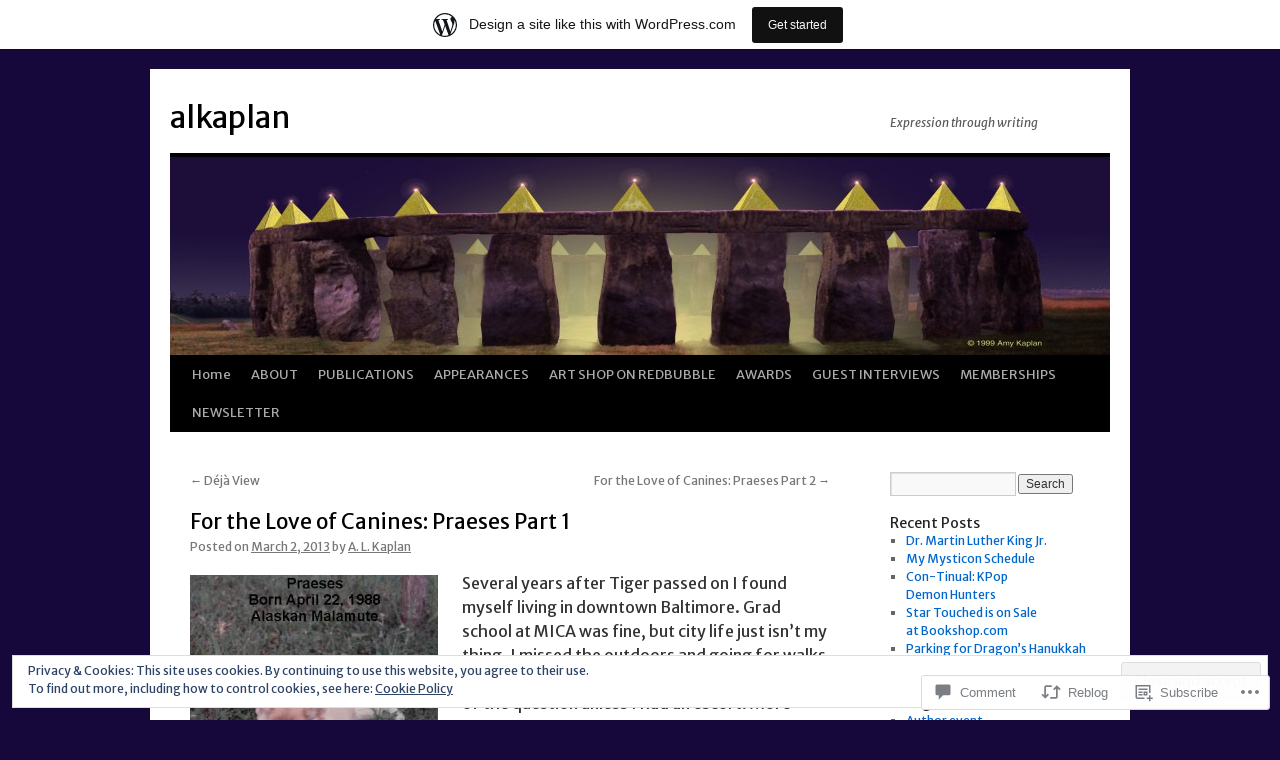

--- FILE ---
content_type: text/html; charset=UTF-8
request_url: https://alkaplan.wordpress.com/2013/03/02/for-the-love-of-canines-praeses-part-1/
body_size: 32057
content:
<!DOCTYPE html>
<html lang="en">
<head>
<meta charset="UTF-8" />
<title>
For the Love of Canines: Praeses Part 1 | alkaplan</title>
<link rel="profile" href="https://gmpg.org/xfn/11" />
<link rel="stylesheet" type="text/css" media="all" href="https://s0.wp.com/wp-content/themes/pub/twentyten/style.css?m=1659017451i&amp;ver=20190507" />
<link rel="pingback" href="https://alkaplan.wordpress.com/xmlrpc.php">
<script type="text/javascript">
  WebFontConfig = {"google":{"families":["Merriweather+Sans:r:latin,latin-ext","Merriweather+Sans:r,i,b,bi:latin,latin-ext"]},"api_url":"https:\/\/fonts-api.wp.com\/css"};
  (function() {
    var wf = document.createElement('script');
    wf.src = '/wp-content/plugins/custom-fonts/js/webfont.js';
    wf.type = 'text/javascript';
    wf.async = 'true';
    var s = document.getElementsByTagName('script')[0];
    s.parentNode.insertBefore(wf, s);
	})();
</script><style id="jetpack-custom-fonts-css">.wf-active #site-title{font-family:"Merriweather Sans",sans-serif;font-style:normal;font-weight:400}.wf-active #site-title{font-style:normal;font-weight:400}.wf-active #site-title a{font-weight:400;font-style:normal}.wf-active .pingback a.url, .wf-active body{font-family:"Merriweather Sans",sans-serif}.wf-active #cancel-comment-reply-link, .wf-active #site-info, .wf-active #wp-calendar, .wf-active .comment-body thead th, .wf-active .comment-body tr th, .wf-active .comment-meta, .wf-active .entry-content label, .wf-active .entry-content thead th, .wf-active .entry-content tr th, .wf-active .entry-meta, .wf-active .entry-utility, .wf-active .form-allowed-tags, .wf-active .pingback p, .wf-active .reply, .wf-active .wp-caption-text{font-family:"Merriweather Sans",sans-serif}.wf-active h1, .wf-active h2, .wf-active h3, .wf-active h4, .wf-active h5, .wf-active h6{font-weight:400;font-family:"Merriweather Sans",sans-serif;font-style:normal}.wf-active .page-title span{font-family:"Merriweather Sans",sans-serif;font-style:normal;font-weight:400}.wf-active #access .menu, .wf-active #access div.menu ul, .wf-active #respond label, .wf-active .entry-title, .wf-active .navigation, .wf-active .page-title, .wf-active .widget-title, .wf-active h3#comments-title, .wf-active h3#reply-title{font-family:"Merriweather Sans",sans-serif;font-style:normal;font-weight:400}.wf-active #access .menu-header, .wf-active div.menu{font-style:normal;font-weight:400}.wf-active .page-title{font-weight:400;font-style:normal}.wf-active .page-title span{font-style:normal;font-weight:400}.wf-active #content .entry-title{font-weight:400;font-style:normal}.wf-active .navigation{font-style:normal;font-weight:400}.wf-active h3#comments-title, .wf-active h3#reply-title{font-weight:400;font-style:normal}.wf-active #respond label{font-style:normal;font-weight:400}.wf-active .widget-title{font-weight:400;font-style:normal}</style>
<meta name='robots' content='max-image-preview:large' />
<link rel='dns-prefetch' href='//s0.wp.com' />
<link rel='dns-prefetch' href='//widgets.wp.com' />
<link rel='dns-prefetch' href='//wordpress.com' />
<link rel='dns-prefetch' href='//af.pubmine.com' />
<link rel="alternate" type="application/rss+xml" title="alkaplan &raquo; Feed" href="https://alkaplan.wordpress.com/feed/" />
<link rel="alternate" type="application/rss+xml" title="alkaplan &raquo; Comments Feed" href="https://alkaplan.wordpress.com/comments/feed/" />
<link rel="alternate" type="application/rss+xml" title="alkaplan &raquo; For the Love of Canines: Praeses Part&nbsp;1 Comments Feed" href="https://alkaplan.wordpress.com/2013/03/02/for-the-love-of-canines-praeses-part-1/feed/" />
	<script type="text/javascript">
		/* <![CDATA[ */
		function addLoadEvent(func) {
			var oldonload = window.onload;
			if (typeof window.onload != 'function') {
				window.onload = func;
			} else {
				window.onload = function () {
					oldonload();
					func();
				}
			}
		}
		/* ]]> */
	</script>
	<link crossorigin='anonymous' rel='stylesheet' id='all-css-0-1' href='/_static/??-eJx9jNsKAjEMBX/IGhel4oP4Ld1tKN2mF5qU4t+7K6J4wcdJzgz0oqacBJNAbKpQcz4xdG8dCgO25ZuDR0Wmg2AsZAQZWK6E24l5A78DM0oxU3gwcEsQs220uBXXhlUls3zQvyL5gK/unb7mI2X3FKKpAcUnp0ZTYZm+X1b5Es/DUQ/6sDvp/XwDuKdkPw==&cssminify=yes' type='text/css' media='all' />
<style id='wp-emoji-styles-inline-css'>

	img.wp-smiley, img.emoji {
		display: inline !important;
		border: none !important;
		box-shadow: none !important;
		height: 1em !important;
		width: 1em !important;
		margin: 0 0.07em !important;
		vertical-align: -0.1em !important;
		background: none !important;
		padding: 0 !important;
	}
/*# sourceURL=wp-emoji-styles-inline-css */
</style>
<link crossorigin='anonymous' rel='stylesheet' id='all-css-2-1' href='/wp-content/plugins/gutenberg-core/v22.2.0/build/styles/block-library/style.css?m=1764855221i&cssminify=yes' type='text/css' media='all' />
<style id='wp-block-library-inline-css'>
.has-text-align-justify {
	text-align:justify;
}
.has-text-align-justify{text-align:justify;}

/*# sourceURL=wp-block-library-inline-css */
</style><style id='global-styles-inline-css'>
:root{--wp--preset--aspect-ratio--square: 1;--wp--preset--aspect-ratio--4-3: 4/3;--wp--preset--aspect-ratio--3-4: 3/4;--wp--preset--aspect-ratio--3-2: 3/2;--wp--preset--aspect-ratio--2-3: 2/3;--wp--preset--aspect-ratio--16-9: 16/9;--wp--preset--aspect-ratio--9-16: 9/16;--wp--preset--color--black: #000;--wp--preset--color--cyan-bluish-gray: #abb8c3;--wp--preset--color--white: #fff;--wp--preset--color--pale-pink: #f78da7;--wp--preset--color--vivid-red: #cf2e2e;--wp--preset--color--luminous-vivid-orange: #ff6900;--wp--preset--color--luminous-vivid-amber: #fcb900;--wp--preset--color--light-green-cyan: #7bdcb5;--wp--preset--color--vivid-green-cyan: #00d084;--wp--preset--color--pale-cyan-blue: #8ed1fc;--wp--preset--color--vivid-cyan-blue: #0693e3;--wp--preset--color--vivid-purple: #9b51e0;--wp--preset--color--blue: #0066cc;--wp--preset--color--medium-gray: #666;--wp--preset--color--light-gray: #f1f1f1;--wp--preset--gradient--vivid-cyan-blue-to-vivid-purple: linear-gradient(135deg,rgb(6,147,227) 0%,rgb(155,81,224) 100%);--wp--preset--gradient--light-green-cyan-to-vivid-green-cyan: linear-gradient(135deg,rgb(122,220,180) 0%,rgb(0,208,130) 100%);--wp--preset--gradient--luminous-vivid-amber-to-luminous-vivid-orange: linear-gradient(135deg,rgb(252,185,0) 0%,rgb(255,105,0) 100%);--wp--preset--gradient--luminous-vivid-orange-to-vivid-red: linear-gradient(135deg,rgb(255,105,0) 0%,rgb(207,46,46) 100%);--wp--preset--gradient--very-light-gray-to-cyan-bluish-gray: linear-gradient(135deg,rgb(238,238,238) 0%,rgb(169,184,195) 100%);--wp--preset--gradient--cool-to-warm-spectrum: linear-gradient(135deg,rgb(74,234,220) 0%,rgb(151,120,209) 20%,rgb(207,42,186) 40%,rgb(238,44,130) 60%,rgb(251,105,98) 80%,rgb(254,248,76) 100%);--wp--preset--gradient--blush-light-purple: linear-gradient(135deg,rgb(255,206,236) 0%,rgb(152,150,240) 100%);--wp--preset--gradient--blush-bordeaux: linear-gradient(135deg,rgb(254,205,165) 0%,rgb(254,45,45) 50%,rgb(107,0,62) 100%);--wp--preset--gradient--luminous-dusk: linear-gradient(135deg,rgb(255,203,112) 0%,rgb(199,81,192) 50%,rgb(65,88,208) 100%);--wp--preset--gradient--pale-ocean: linear-gradient(135deg,rgb(255,245,203) 0%,rgb(182,227,212) 50%,rgb(51,167,181) 100%);--wp--preset--gradient--electric-grass: linear-gradient(135deg,rgb(202,248,128) 0%,rgb(113,206,126) 100%);--wp--preset--gradient--midnight: linear-gradient(135deg,rgb(2,3,129) 0%,rgb(40,116,252) 100%);--wp--preset--font-size--small: 13px;--wp--preset--font-size--medium: 20px;--wp--preset--font-size--large: 36px;--wp--preset--font-size--x-large: 42px;--wp--preset--font-family--albert-sans: 'Albert Sans', sans-serif;--wp--preset--font-family--alegreya: Alegreya, serif;--wp--preset--font-family--arvo: Arvo, serif;--wp--preset--font-family--bodoni-moda: 'Bodoni Moda', serif;--wp--preset--font-family--bricolage-grotesque: 'Bricolage Grotesque', sans-serif;--wp--preset--font-family--cabin: Cabin, sans-serif;--wp--preset--font-family--chivo: Chivo, sans-serif;--wp--preset--font-family--commissioner: Commissioner, sans-serif;--wp--preset--font-family--cormorant: Cormorant, serif;--wp--preset--font-family--courier-prime: 'Courier Prime', monospace;--wp--preset--font-family--crimson-pro: 'Crimson Pro', serif;--wp--preset--font-family--dm-mono: 'DM Mono', monospace;--wp--preset--font-family--dm-sans: 'DM Sans', sans-serif;--wp--preset--font-family--dm-serif-display: 'DM Serif Display', serif;--wp--preset--font-family--domine: Domine, serif;--wp--preset--font-family--eb-garamond: 'EB Garamond', serif;--wp--preset--font-family--epilogue: Epilogue, sans-serif;--wp--preset--font-family--fahkwang: Fahkwang, sans-serif;--wp--preset--font-family--figtree: Figtree, sans-serif;--wp--preset--font-family--fira-sans: 'Fira Sans', sans-serif;--wp--preset--font-family--fjalla-one: 'Fjalla One', sans-serif;--wp--preset--font-family--fraunces: Fraunces, serif;--wp--preset--font-family--gabarito: Gabarito, system-ui;--wp--preset--font-family--ibm-plex-mono: 'IBM Plex Mono', monospace;--wp--preset--font-family--ibm-plex-sans: 'IBM Plex Sans', sans-serif;--wp--preset--font-family--ibarra-real-nova: 'Ibarra Real Nova', serif;--wp--preset--font-family--instrument-serif: 'Instrument Serif', serif;--wp--preset--font-family--inter: Inter, sans-serif;--wp--preset--font-family--josefin-sans: 'Josefin Sans', sans-serif;--wp--preset--font-family--jost: Jost, sans-serif;--wp--preset--font-family--libre-baskerville: 'Libre Baskerville', serif;--wp--preset--font-family--libre-franklin: 'Libre Franklin', sans-serif;--wp--preset--font-family--literata: Literata, serif;--wp--preset--font-family--lora: Lora, serif;--wp--preset--font-family--merriweather: Merriweather, serif;--wp--preset--font-family--montserrat: Montserrat, sans-serif;--wp--preset--font-family--newsreader: Newsreader, serif;--wp--preset--font-family--noto-sans-mono: 'Noto Sans Mono', sans-serif;--wp--preset--font-family--nunito: Nunito, sans-serif;--wp--preset--font-family--open-sans: 'Open Sans', sans-serif;--wp--preset--font-family--overpass: Overpass, sans-serif;--wp--preset--font-family--pt-serif: 'PT Serif', serif;--wp--preset--font-family--petrona: Petrona, serif;--wp--preset--font-family--piazzolla: Piazzolla, serif;--wp--preset--font-family--playfair-display: 'Playfair Display', serif;--wp--preset--font-family--plus-jakarta-sans: 'Plus Jakarta Sans', sans-serif;--wp--preset--font-family--poppins: Poppins, sans-serif;--wp--preset--font-family--raleway: Raleway, sans-serif;--wp--preset--font-family--roboto: Roboto, sans-serif;--wp--preset--font-family--roboto-slab: 'Roboto Slab', serif;--wp--preset--font-family--rubik: Rubik, sans-serif;--wp--preset--font-family--rufina: Rufina, serif;--wp--preset--font-family--sora: Sora, sans-serif;--wp--preset--font-family--source-sans-3: 'Source Sans 3', sans-serif;--wp--preset--font-family--source-serif-4: 'Source Serif 4', serif;--wp--preset--font-family--space-mono: 'Space Mono', monospace;--wp--preset--font-family--syne: Syne, sans-serif;--wp--preset--font-family--texturina: Texturina, serif;--wp--preset--font-family--urbanist: Urbanist, sans-serif;--wp--preset--font-family--work-sans: 'Work Sans', sans-serif;--wp--preset--spacing--20: 0.44rem;--wp--preset--spacing--30: 0.67rem;--wp--preset--spacing--40: 1rem;--wp--preset--spacing--50: 1.5rem;--wp--preset--spacing--60: 2.25rem;--wp--preset--spacing--70: 3.38rem;--wp--preset--spacing--80: 5.06rem;--wp--preset--shadow--natural: 6px 6px 9px rgba(0, 0, 0, 0.2);--wp--preset--shadow--deep: 12px 12px 50px rgba(0, 0, 0, 0.4);--wp--preset--shadow--sharp: 6px 6px 0px rgba(0, 0, 0, 0.2);--wp--preset--shadow--outlined: 6px 6px 0px -3px rgb(255, 255, 255), 6px 6px rgb(0, 0, 0);--wp--preset--shadow--crisp: 6px 6px 0px rgb(0, 0, 0);}:where(.is-layout-flex){gap: 0.5em;}:where(.is-layout-grid){gap: 0.5em;}body .is-layout-flex{display: flex;}.is-layout-flex{flex-wrap: wrap;align-items: center;}.is-layout-flex > :is(*, div){margin: 0;}body .is-layout-grid{display: grid;}.is-layout-grid > :is(*, div){margin: 0;}:where(.wp-block-columns.is-layout-flex){gap: 2em;}:where(.wp-block-columns.is-layout-grid){gap: 2em;}:where(.wp-block-post-template.is-layout-flex){gap: 1.25em;}:where(.wp-block-post-template.is-layout-grid){gap: 1.25em;}.has-black-color{color: var(--wp--preset--color--black) !important;}.has-cyan-bluish-gray-color{color: var(--wp--preset--color--cyan-bluish-gray) !important;}.has-white-color{color: var(--wp--preset--color--white) !important;}.has-pale-pink-color{color: var(--wp--preset--color--pale-pink) !important;}.has-vivid-red-color{color: var(--wp--preset--color--vivid-red) !important;}.has-luminous-vivid-orange-color{color: var(--wp--preset--color--luminous-vivid-orange) !important;}.has-luminous-vivid-amber-color{color: var(--wp--preset--color--luminous-vivid-amber) !important;}.has-light-green-cyan-color{color: var(--wp--preset--color--light-green-cyan) !important;}.has-vivid-green-cyan-color{color: var(--wp--preset--color--vivid-green-cyan) !important;}.has-pale-cyan-blue-color{color: var(--wp--preset--color--pale-cyan-blue) !important;}.has-vivid-cyan-blue-color{color: var(--wp--preset--color--vivid-cyan-blue) !important;}.has-vivid-purple-color{color: var(--wp--preset--color--vivid-purple) !important;}.has-black-background-color{background-color: var(--wp--preset--color--black) !important;}.has-cyan-bluish-gray-background-color{background-color: var(--wp--preset--color--cyan-bluish-gray) !important;}.has-white-background-color{background-color: var(--wp--preset--color--white) !important;}.has-pale-pink-background-color{background-color: var(--wp--preset--color--pale-pink) !important;}.has-vivid-red-background-color{background-color: var(--wp--preset--color--vivid-red) !important;}.has-luminous-vivid-orange-background-color{background-color: var(--wp--preset--color--luminous-vivid-orange) !important;}.has-luminous-vivid-amber-background-color{background-color: var(--wp--preset--color--luminous-vivid-amber) !important;}.has-light-green-cyan-background-color{background-color: var(--wp--preset--color--light-green-cyan) !important;}.has-vivid-green-cyan-background-color{background-color: var(--wp--preset--color--vivid-green-cyan) !important;}.has-pale-cyan-blue-background-color{background-color: var(--wp--preset--color--pale-cyan-blue) !important;}.has-vivid-cyan-blue-background-color{background-color: var(--wp--preset--color--vivid-cyan-blue) !important;}.has-vivid-purple-background-color{background-color: var(--wp--preset--color--vivid-purple) !important;}.has-black-border-color{border-color: var(--wp--preset--color--black) !important;}.has-cyan-bluish-gray-border-color{border-color: var(--wp--preset--color--cyan-bluish-gray) !important;}.has-white-border-color{border-color: var(--wp--preset--color--white) !important;}.has-pale-pink-border-color{border-color: var(--wp--preset--color--pale-pink) !important;}.has-vivid-red-border-color{border-color: var(--wp--preset--color--vivid-red) !important;}.has-luminous-vivid-orange-border-color{border-color: var(--wp--preset--color--luminous-vivid-orange) !important;}.has-luminous-vivid-amber-border-color{border-color: var(--wp--preset--color--luminous-vivid-amber) !important;}.has-light-green-cyan-border-color{border-color: var(--wp--preset--color--light-green-cyan) !important;}.has-vivid-green-cyan-border-color{border-color: var(--wp--preset--color--vivid-green-cyan) !important;}.has-pale-cyan-blue-border-color{border-color: var(--wp--preset--color--pale-cyan-blue) !important;}.has-vivid-cyan-blue-border-color{border-color: var(--wp--preset--color--vivid-cyan-blue) !important;}.has-vivid-purple-border-color{border-color: var(--wp--preset--color--vivid-purple) !important;}.has-vivid-cyan-blue-to-vivid-purple-gradient-background{background: var(--wp--preset--gradient--vivid-cyan-blue-to-vivid-purple) !important;}.has-light-green-cyan-to-vivid-green-cyan-gradient-background{background: var(--wp--preset--gradient--light-green-cyan-to-vivid-green-cyan) !important;}.has-luminous-vivid-amber-to-luminous-vivid-orange-gradient-background{background: var(--wp--preset--gradient--luminous-vivid-amber-to-luminous-vivid-orange) !important;}.has-luminous-vivid-orange-to-vivid-red-gradient-background{background: var(--wp--preset--gradient--luminous-vivid-orange-to-vivid-red) !important;}.has-very-light-gray-to-cyan-bluish-gray-gradient-background{background: var(--wp--preset--gradient--very-light-gray-to-cyan-bluish-gray) !important;}.has-cool-to-warm-spectrum-gradient-background{background: var(--wp--preset--gradient--cool-to-warm-spectrum) !important;}.has-blush-light-purple-gradient-background{background: var(--wp--preset--gradient--blush-light-purple) !important;}.has-blush-bordeaux-gradient-background{background: var(--wp--preset--gradient--blush-bordeaux) !important;}.has-luminous-dusk-gradient-background{background: var(--wp--preset--gradient--luminous-dusk) !important;}.has-pale-ocean-gradient-background{background: var(--wp--preset--gradient--pale-ocean) !important;}.has-electric-grass-gradient-background{background: var(--wp--preset--gradient--electric-grass) !important;}.has-midnight-gradient-background{background: var(--wp--preset--gradient--midnight) !important;}.has-small-font-size{font-size: var(--wp--preset--font-size--small) !important;}.has-medium-font-size{font-size: var(--wp--preset--font-size--medium) !important;}.has-large-font-size{font-size: var(--wp--preset--font-size--large) !important;}.has-x-large-font-size{font-size: var(--wp--preset--font-size--x-large) !important;}.has-albert-sans-font-family{font-family: var(--wp--preset--font-family--albert-sans) !important;}.has-alegreya-font-family{font-family: var(--wp--preset--font-family--alegreya) !important;}.has-arvo-font-family{font-family: var(--wp--preset--font-family--arvo) !important;}.has-bodoni-moda-font-family{font-family: var(--wp--preset--font-family--bodoni-moda) !important;}.has-bricolage-grotesque-font-family{font-family: var(--wp--preset--font-family--bricolage-grotesque) !important;}.has-cabin-font-family{font-family: var(--wp--preset--font-family--cabin) !important;}.has-chivo-font-family{font-family: var(--wp--preset--font-family--chivo) !important;}.has-commissioner-font-family{font-family: var(--wp--preset--font-family--commissioner) !important;}.has-cormorant-font-family{font-family: var(--wp--preset--font-family--cormorant) !important;}.has-courier-prime-font-family{font-family: var(--wp--preset--font-family--courier-prime) !important;}.has-crimson-pro-font-family{font-family: var(--wp--preset--font-family--crimson-pro) !important;}.has-dm-mono-font-family{font-family: var(--wp--preset--font-family--dm-mono) !important;}.has-dm-sans-font-family{font-family: var(--wp--preset--font-family--dm-sans) !important;}.has-dm-serif-display-font-family{font-family: var(--wp--preset--font-family--dm-serif-display) !important;}.has-domine-font-family{font-family: var(--wp--preset--font-family--domine) !important;}.has-eb-garamond-font-family{font-family: var(--wp--preset--font-family--eb-garamond) !important;}.has-epilogue-font-family{font-family: var(--wp--preset--font-family--epilogue) !important;}.has-fahkwang-font-family{font-family: var(--wp--preset--font-family--fahkwang) !important;}.has-figtree-font-family{font-family: var(--wp--preset--font-family--figtree) !important;}.has-fira-sans-font-family{font-family: var(--wp--preset--font-family--fira-sans) !important;}.has-fjalla-one-font-family{font-family: var(--wp--preset--font-family--fjalla-one) !important;}.has-fraunces-font-family{font-family: var(--wp--preset--font-family--fraunces) !important;}.has-gabarito-font-family{font-family: var(--wp--preset--font-family--gabarito) !important;}.has-ibm-plex-mono-font-family{font-family: var(--wp--preset--font-family--ibm-plex-mono) !important;}.has-ibm-plex-sans-font-family{font-family: var(--wp--preset--font-family--ibm-plex-sans) !important;}.has-ibarra-real-nova-font-family{font-family: var(--wp--preset--font-family--ibarra-real-nova) !important;}.has-instrument-serif-font-family{font-family: var(--wp--preset--font-family--instrument-serif) !important;}.has-inter-font-family{font-family: var(--wp--preset--font-family--inter) !important;}.has-josefin-sans-font-family{font-family: var(--wp--preset--font-family--josefin-sans) !important;}.has-jost-font-family{font-family: var(--wp--preset--font-family--jost) !important;}.has-libre-baskerville-font-family{font-family: var(--wp--preset--font-family--libre-baskerville) !important;}.has-libre-franklin-font-family{font-family: var(--wp--preset--font-family--libre-franklin) !important;}.has-literata-font-family{font-family: var(--wp--preset--font-family--literata) !important;}.has-lora-font-family{font-family: var(--wp--preset--font-family--lora) !important;}.has-merriweather-font-family{font-family: var(--wp--preset--font-family--merriweather) !important;}.has-montserrat-font-family{font-family: var(--wp--preset--font-family--montserrat) !important;}.has-newsreader-font-family{font-family: var(--wp--preset--font-family--newsreader) !important;}.has-noto-sans-mono-font-family{font-family: var(--wp--preset--font-family--noto-sans-mono) !important;}.has-nunito-font-family{font-family: var(--wp--preset--font-family--nunito) !important;}.has-open-sans-font-family{font-family: var(--wp--preset--font-family--open-sans) !important;}.has-overpass-font-family{font-family: var(--wp--preset--font-family--overpass) !important;}.has-pt-serif-font-family{font-family: var(--wp--preset--font-family--pt-serif) !important;}.has-petrona-font-family{font-family: var(--wp--preset--font-family--petrona) !important;}.has-piazzolla-font-family{font-family: var(--wp--preset--font-family--piazzolla) !important;}.has-playfair-display-font-family{font-family: var(--wp--preset--font-family--playfair-display) !important;}.has-plus-jakarta-sans-font-family{font-family: var(--wp--preset--font-family--plus-jakarta-sans) !important;}.has-poppins-font-family{font-family: var(--wp--preset--font-family--poppins) !important;}.has-raleway-font-family{font-family: var(--wp--preset--font-family--raleway) !important;}.has-roboto-font-family{font-family: var(--wp--preset--font-family--roboto) !important;}.has-roboto-slab-font-family{font-family: var(--wp--preset--font-family--roboto-slab) !important;}.has-rubik-font-family{font-family: var(--wp--preset--font-family--rubik) !important;}.has-rufina-font-family{font-family: var(--wp--preset--font-family--rufina) !important;}.has-sora-font-family{font-family: var(--wp--preset--font-family--sora) !important;}.has-source-sans-3-font-family{font-family: var(--wp--preset--font-family--source-sans-3) !important;}.has-source-serif-4-font-family{font-family: var(--wp--preset--font-family--source-serif-4) !important;}.has-space-mono-font-family{font-family: var(--wp--preset--font-family--space-mono) !important;}.has-syne-font-family{font-family: var(--wp--preset--font-family--syne) !important;}.has-texturina-font-family{font-family: var(--wp--preset--font-family--texturina) !important;}.has-urbanist-font-family{font-family: var(--wp--preset--font-family--urbanist) !important;}.has-work-sans-font-family{font-family: var(--wp--preset--font-family--work-sans) !important;}
/*# sourceURL=global-styles-inline-css */
</style>

<style id='classic-theme-styles-inline-css'>
/*! This file is auto-generated */
.wp-block-button__link{color:#fff;background-color:#32373c;border-radius:9999px;box-shadow:none;text-decoration:none;padding:calc(.667em + 2px) calc(1.333em + 2px);font-size:1.125em}.wp-block-file__button{background:#32373c;color:#fff;text-decoration:none}
/*# sourceURL=/wp-includes/css/classic-themes.min.css */
</style>
<link crossorigin='anonymous' rel='stylesheet' id='all-css-4-1' href='/_static/??-eJx9jksOwjAMRC9EsEAtnwXiKCgfC1LqJIqd9vq4qtgAYmPJM/PsgbkYn5NgEqBmytjuMTH4XFF1KlZAE4QhWhyRNLb1zBv4jc1FGeNcqchsdFJsZOShIP/jBpRi/dOotJ5YDeCW3t5twhRyBdskkxWJ/osCrh5ci2OACavTzyoulflzX7pc6bI7Hk777tx1/fACNXxjkA==&cssminify=yes' type='text/css' media='all' />
<link rel='stylesheet' id='verbum-gutenberg-css-css' href='https://widgets.wp.com/verbum-block-editor/block-editor.css?ver=1738686361' media='all' />
<link crossorigin='anonymous' rel='stylesheet' id='all-css-6-1' href='/_static/??-eJyNjuEKwjAMhF/IGgdO3A/xWbYSa1zblDWl7O2NCjoVxH+5L7nLQU3GchSMAqGY5IujmMFyCIqMpxFV5Q+yVrICgshC6s7P4bFYZMoZgyakMoBUBbNSGDzb8c/bLLNHU5P+/zIsCk+ooU5Hd2/7kr9MDtlolV6I45swJ9/TdLMew6HZNZtt27X77nIFFpJxPw==&cssminify=yes' type='text/css' media='all' />
<style id='jetpack-global-styles-frontend-style-inline-css'>
:root { --font-headings: unset; --font-base: unset; --font-headings-default: -apple-system,BlinkMacSystemFont,"Segoe UI",Roboto,Oxygen-Sans,Ubuntu,Cantarell,"Helvetica Neue",sans-serif; --font-base-default: -apple-system,BlinkMacSystemFont,"Segoe UI",Roboto,Oxygen-Sans,Ubuntu,Cantarell,"Helvetica Neue",sans-serif;}
/*# sourceURL=jetpack-global-styles-frontend-style-inline-css */
</style>
<link crossorigin='anonymous' rel='stylesheet' id='all-css-8-1' href='/_static/??-eJyNjcsKAjEMRX/IGtQZBxfip0hMS9sxTYppGfx7H7gRN+7ugcs5sFRHKi1Ig9Jd5R6zGMyhVaTrh8G6QFHfORhYwlvw6P39PbPENZmt4G/ROQuBKWVkxxrVvuBH1lIoz2waILJekF+HUzlupnG3nQ77YZwfuRJIaQ==&cssminify=yes' type='text/css' media='all' />
<script type="text/javascript" id="jetpack_related-posts-js-extra">
/* <![CDATA[ */
var related_posts_js_options = {"post_heading":"h4"};
//# sourceURL=jetpack_related-posts-js-extra
/* ]]> */
</script>
<script type="text/javascript" id="wpcom-actionbar-placeholder-js-extra">
/* <![CDATA[ */
var actionbardata = {"siteID":"22146101","postID":"239","siteURL":"https://alkaplan.wordpress.com","xhrURL":"https://alkaplan.wordpress.com/wp-admin/admin-ajax.php","nonce":"2a7f83fc7a","isLoggedIn":"","statusMessage":"","subsEmailDefault":"instantly","proxyScriptUrl":"https://s0.wp.com/wp-content/js/wpcom-proxy-request.js?m=1513050504i&amp;ver=20211021","shortlink":"https://wp.me/p1uVdb-3R","i18n":{"followedText":"New posts from this site will now appear in your \u003Ca href=\"https://wordpress.com/reader\"\u003EReader\u003C/a\u003E","foldBar":"Collapse this bar","unfoldBar":"Expand this bar","shortLinkCopied":"Shortlink copied to clipboard."}};
//# sourceURL=wpcom-actionbar-placeholder-js-extra
/* ]]> */
</script>
<script type="text/javascript" id="jetpack-mu-wpcom-settings-js-before">
/* <![CDATA[ */
var JETPACK_MU_WPCOM_SETTINGS = {"assetsUrl":"https://s0.wp.com/wp-content/mu-plugins/jetpack-mu-wpcom-plugin/sun/jetpack_vendor/automattic/jetpack-mu-wpcom/src/build/"};
//# sourceURL=jetpack-mu-wpcom-settings-js-before
/* ]]> */
</script>
<script crossorigin='anonymous' type='text/javascript'  src='/_static/??-eJxdjd0KAiEQhV+o2clg2b2JHiVcFdF0HBxt6+3bhYjq6vBx/nBlMIWao4a5A6fuAwlG11ib25tROuE1kMGlh2SxuqSbs8BFmvzSkAMNUQ74tRu3TGrAtTye/96Siv+8rqVabQVM0iJO9qLJjPfTLkCFwFuu28Qln9U0jkelpnmOL35BR9g='></script>
<script type="text/javascript" id="rlt-proxy-js-after">
/* <![CDATA[ */
	rltInitialize( {"token":null,"iframeOrigins":["https:\/\/widgets.wp.com"]} );
//# sourceURL=rlt-proxy-js-after
/* ]]> */
</script>
<link rel="EditURI" type="application/rsd+xml" title="RSD" href="https://alkaplan.wordpress.com/xmlrpc.php?rsd" />
<meta name="generator" content="WordPress.com" />
<link rel="canonical" href="https://alkaplan.wordpress.com/2013/03/02/for-the-love-of-canines-praeses-part-1/" />
<link rel='shortlink' href='https://wp.me/p1uVdb-3R' />
<link rel="alternate" type="application/json+oembed" href="https://public-api.wordpress.com/oembed/?format=json&amp;url=https%3A%2F%2Falkaplan.wordpress.com%2F2013%2F03%2F02%2Ffor-the-love-of-canines-praeses-part-1%2F&amp;for=wpcom-auto-discovery" /><link rel="alternate" type="application/xml+oembed" href="https://public-api.wordpress.com/oembed/?format=xml&amp;url=https%3A%2F%2Falkaplan.wordpress.com%2F2013%2F03%2F02%2Ffor-the-love-of-canines-praeses-part-1%2F&amp;for=wpcom-auto-discovery" />
<!-- Jetpack Open Graph Tags -->
<meta property="og:type" content="article" />
<meta property="og:title" content="For the Love of Canines: Praeses Part 1" />
<meta property="og:url" content="https://alkaplan.wordpress.com/2013/03/02/for-the-love-of-canines-praeses-part-1/" />
<meta property="og:description" content="Several years after Tiger passed on I found myself living in downtown Baltimore. Grad school at MICA was fine, but city life just isn’t my thing. I missed the outdoors and going for walks in the pa…" />
<meta property="article:published_time" content="2013-03-02T15:21:54+00:00" />
<meta property="article:modified_time" content="2013-03-02T15:21:54+00:00" />
<meta property="og:site_name" content="alkaplan" />
<meta property="og:image" content="https://alkaplan.wordpress.com/wp-content/uploads/2013/03/praeses-31.jpg?w=248" />
<meta property="og:image:width" content="248" />
<meta property="og:image:height" content="300" />
<meta property="og:image:alt" content="Praeses 3" />
<meta property="og:locale" content="en_US" />
<meta property="fb:app_id" content="249643311490" />
<meta property="article:publisher" content="https://www.facebook.com/WordPresscom" />
<meta name="twitter:creator" content="@alkaplanauthor" />
<meta name="twitter:site" content="@alkaplanauthor" />
<meta name="twitter:text:title" content="For the Love of Canines: Praeses Part&nbsp;1" />
<meta name="twitter:image" content="https://alkaplan.wordpress.com/wp-content/uploads/2013/03/praeses-31.jpg?w=144" />
<meta name="twitter:image:alt" content="Praeses 3" />
<meta name="twitter:card" content="summary" />

<!-- End Jetpack Open Graph Tags -->
<link rel="shortcut icon" type="image/x-icon" href="https://secure.gravatar.com/blavatar/e3aba51b5c38cc8d8ee3f3fc6180f99c3c17748a37cd92a42a2418c4a914ce3a?s=32" sizes="16x16" />
<link rel="icon" type="image/x-icon" href="https://secure.gravatar.com/blavatar/e3aba51b5c38cc8d8ee3f3fc6180f99c3c17748a37cd92a42a2418c4a914ce3a?s=32" sizes="16x16" />
<link rel="apple-touch-icon" href="https://secure.gravatar.com/blavatar/e3aba51b5c38cc8d8ee3f3fc6180f99c3c17748a37cd92a42a2418c4a914ce3a?s=114" />
<link rel='openid.server' href='https://alkaplan.wordpress.com/?openidserver=1' />
<link rel='openid.delegate' href='https://alkaplan.wordpress.com/' />
<link rel="search" type="application/opensearchdescription+xml" href="https://alkaplan.wordpress.com/osd.xml" title="alkaplan" />
<link rel="search" type="application/opensearchdescription+xml" href="https://s1.wp.com/opensearch.xml" title="WordPress.com" />
<meta name="theme-color" content="#17083b" />
		<style type="text/css">
			.recentcomments a {
				display: inline !important;
				padding: 0 !important;
				margin: 0 !important;
			}

			table.recentcommentsavatartop img.avatar, table.recentcommentsavatarend img.avatar {
				border: 0px;
				margin: 0;
			}

			table.recentcommentsavatartop a, table.recentcommentsavatarend a {
				border: 0px !important;
				background-color: transparent !important;
			}

			td.recentcommentsavatarend, td.recentcommentsavatartop {
				padding: 0px 0px 1px 0px;
				margin: 0px;
			}

			td.recentcommentstextend {
				border: none !important;
				padding: 0px 0px 2px 10px;
			}

			.rtl td.recentcommentstextend {
				padding: 0px 10px 2px 0px;
			}

			td.recentcommentstexttop {
				border: none;
				padding: 0px 0px 0px 10px;
			}

			.rtl td.recentcommentstexttop {
				padding: 0px 10px 0px 0px;
			}
		</style>
		<meta name="description" content="Several years after Tiger passed on I found myself living in downtown Baltimore. Grad school at MICA was fine, but city life just isn’t my thing. I missed the outdoors and going for walks in the park without fear. Walks at night were out of the question unless I had an escort. More importantly, I&hellip;" />
<style type="text/css" id="custom-background-css">
body.custom-background { background-color: #17083b; }
</style>
	<script type="text/javascript">
/* <![CDATA[ */
var wa_client = {}; wa_client.cmd = []; wa_client.config = { 'blog_id': 22146101, 'blog_language': 'en', 'is_wordads': false, 'hosting_type': 0, 'afp_account_id': null, 'afp_host_id': 5038568878849053, 'theme': 'pub/twentyten', '_': { 'title': 'Advertisement', 'privacy_settings': 'Privacy Settings' }, 'formats': [ 'inline', 'belowpost', 'bottom_sticky', 'sidebar_sticky_right', 'sidebar', 'gutenberg_rectangle', 'gutenberg_leaderboard', 'gutenberg_mobile_leaderboard', 'gutenberg_skyscraper' ] };
/* ]]> */
</script>
		<script type="text/javascript">

			window.doNotSellCallback = function() {

				var linkElements = [
					'a[href="https://wordpress.com/?ref=footer_blog"]',
					'a[href="https://wordpress.com/?ref=footer_website"]',
					'a[href="https://wordpress.com/?ref=vertical_footer"]',
					'a[href^="https://wordpress.com/?ref=footer_segment_"]',
				].join(',');

				var dnsLink = document.createElement( 'a' );
				dnsLink.href = 'https://wordpress.com/advertising-program-optout/';
				dnsLink.classList.add( 'do-not-sell-link' );
				dnsLink.rel = 'nofollow';
				dnsLink.style.marginLeft = '0.5em';
				dnsLink.textContent = 'Do Not Sell or Share My Personal Information';

				var creditLinks = document.querySelectorAll( linkElements );

				if ( 0 === creditLinks.length ) {
					return false;
				}

				Array.prototype.forEach.call( creditLinks, function( el ) {
					el.insertAdjacentElement( 'afterend', dnsLink );
				});

				return true;
			};

		</script>
		<script type="text/javascript">
	window.google_analytics_uacct = "UA-52447-2";
</script>

<script type="text/javascript">
	var _gaq = _gaq || [];
	_gaq.push(['_setAccount', 'UA-52447-2']);
	_gaq.push(['_gat._anonymizeIp']);
	_gaq.push(['_setDomainName', 'wordpress.com']);
	_gaq.push(['_initData']);
	_gaq.push(['_trackPageview']);

	(function() {
		var ga = document.createElement('script'); ga.type = 'text/javascript'; ga.async = true;
		ga.src = ('https:' == document.location.protocol ? 'https://ssl' : 'http://www') + '.google-analytics.com/ga.js';
		(document.getElementsByTagName('head')[0] || document.getElementsByTagName('body')[0]).appendChild(ga);
	})();
</script>
<link crossorigin='anonymous' rel='stylesheet' id='all-css-0-3' href='/_static/??-eJydj90OwiAMhV9I1uBP1Avjo5itENcNKKEQXl8WdYl36l2/c06+pFCjQg7Zhgy+qOjKnYLAZHPscX4xSAlwo4AwOMZZQCpFmzoU2cDXAs+mOCuAfeIi1q2bd/CnT0ZOGdksamnoqJ0jV7UWP4qfnxZypuEgmChm4rb9oM5TWMRXf9HHw+580nu9nR7OQH+Z&cssminify=yes' type='text/css' media='all' />
</head>

<body class="wp-singular post-template-default single single-post postid-239 single-format-standard custom-background wp-theme-pubtwentyten customizer-styles-applied single-author jetpack-reblog-enabled has-marketing-bar has-marketing-bar-theme-twenty-ten">
<div id="wrapper" class="hfeed">
	<div id="header">
		<div id="masthead">
			<div id="branding" role="banner">
								<div id="site-title">
					<span>
						<a href="https://alkaplan.wordpress.com/" title="alkaplan" rel="home">alkaplan</a>
					</span>
				</div>
				<div id="site-description">Expression through writing</div>

									<a class="home-link" href="https://alkaplan.wordpress.com/" title="alkaplan" rel="home">
						<img src="https://alkaplan.wordpress.com/wp-content/uploads/2012/01/cropped-stonehendge-12-cropped-copy.jpg" width="940" height="198" alt="" />
					</a>
								</div><!-- #branding -->

			<div id="access" role="navigation">
								<div class="skip-link screen-reader-text"><a href="#content" title="Skip to content">Skip to content</a></div>
				<div class="menu-header"><ul id="menu-menu-1" class="menu"><li id="menu-item-5331" class="menu-item menu-item-type-custom menu-item-object-custom menu-item-home menu-item-5331"><a href="https://alkaplan.wordpress.com/">Home</a></li>
<li id="menu-item-5332" class="menu-item menu-item-type-post_type menu-item-object-page menu-item-5332"><a href="https://alkaplan.wordpress.com/about/">ABOUT</a></li>
<li id="menu-item-5339" class="menu-item menu-item-type-post_type menu-item-object-page menu-item-5339"><a href="https://alkaplan.wordpress.com/publications-2/">PUBLICATIONS</a></li>
<li id="menu-item-5333" class="menu-item menu-item-type-post_type menu-item-object-page menu-item-5333"><a href="https://alkaplan.wordpress.com/appearances/">APPEARANCES</a></li>
<li id="menu-item-5334" class="menu-item menu-item-type-post_type menu-item-object-page menu-item-5334"><a href="https://alkaplan.wordpress.com/art-shop/">ART SHOP ON REDBUBBLE</a></li>
<li id="menu-item-5335" class="menu-item menu-item-type-post_type menu-item-object-page menu-item-5335"><a href="https://alkaplan.wordpress.com/awards/">AWARDS</a></li>
<li id="menu-item-5336" class="menu-item menu-item-type-post_type menu-item-object-page menu-item-5336"><a href="https://alkaplan.wordpress.com/guest-interviews/">GUEST INTERVIEWS</a></li>
<li id="menu-item-5337" class="menu-item menu-item-type-post_type menu-item-object-page menu-item-5337"><a href="https://alkaplan.wordpress.com/memberships/">MEMBERSHIPS</a></li>
<li id="menu-item-5338" class="menu-item menu-item-type-post_type menu-item-object-page menu-item-5338"><a href="https://alkaplan.wordpress.com/newsletter/">NEWSLETTER</a></li>
</ul></div>			</div><!-- #access -->
		</div><!-- #masthead -->
	</div><!-- #header -->

	<div id="main">

		<div id="container">
			<div id="content" role="main">

			

				<div id="nav-above" class="navigation">
					<div class="nav-previous"><a href="https://alkaplan.wordpress.com/2013/02/22/deja-view/" rel="prev"><span class="meta-nav">&larr;</span> Déjà View</a></div>
					<div class="nav-next"><a href="https://alkaplan.wordpress.com/2013/03/08/for-the-love-of-canines-praeses-part-2/" rel="next">For the Love of Canines: Praeses Part&nbsp;2 <span class="meta-nav">&rarr;</span></a></div>
				</div><!-- #nav-above -->

				<div id="post-239" class="post-239 post type-post status-publish format-standard hentry category-essay tag-alaskan-malamute tag-animals tag-canine tag-dog tag-dog-lover tag-dogs tag-love tag-nature tag-praeses tag-wolves">
											<h2 class="entry-title"><a href="https://alkaplan.wordpress.com/2013/03/02/for-the-love-of-canines-praeses-part-1/" rel="bookmark">For the Love of Canines: Praeses Part&nbsp;1</a></h2>					
					<div class="entry-meta">
						<span class="meta-prep meta-prep-author">Posted on</span> <a href="https://alkaplan.wordpress.com/2013/03/02/for-the-love-of-canines-praeses-part-1/" title="3:21 pm" rel="bookmark"><span class="entry-date">March 2, 2013</span></a> <span class="meta-sep">by</span> <span class="author vcard"><a class="url fn n" href="https://alkaplan.wordpress.com/author/alkaplan/" title="View all posts by A. L. Kaplan">A. L. Kaplan</a></span>					</div><!-- .entry-meta -->

					<div class="entry-content">
						<p><a href="https://alkaplan.wordpress.com/wp-content/uploads/2013/03/praeses-31.jpg"><img data-attachment-id="247" data-permalink="https://alkaplan.wordpress.com/2013/03/02/for-the-love-of-canines-praeses-part-1/praeses-3/" data-orig-file="https://alkaplan.wordpress.com/wp-content/uploads/2013/03/praeses-31.jpg" data-orig-size="424,511" data-comments-opened="1" data-image-meta="{&quot;aperture&quot;:&quot;0&quot;,&quot;credit&quot;:&quot;&quot;,&quot;camera&quot;:&quot;&quot;,&quot;caption&quot;:&quot;&quot;,&quot;created_timestamp&quot;:&quot;0&quot;,&quot;copyright&quot;:&quot;&quot;,&quot;focal_length&quot;:&quot;0&quot;,&quot;iso&quot;:&quot;0&quot;,&quot;shutter_speed&quot;:&quot;0&quot;,&quot;title&quot;:&quot;&quot;}" data-image-title="Praeses 3" data-image-description="" data-image-caption="" data-medium-file="https://alkaplan.wordpress.com/wp-content/uploads/2013/03/praeses-31.jpg?w=249" data-large-file="https://alkaplan.wordpress.com/wp-content/uploads/2013/03/praeses-31.jpg?w=424" class="alignleft size-medium wp-image-247" alt="Praeses 3" src="https://alkaplan.wordpress.com/wp-content/uploads/2013/03/praeses-31.jpg?w=248&#038;h=300" width="248" height="300" srcset="https://alkaplan.wordpress.com/wp-content/uploads/2013/03/praeses-31.jpg?w=248 248w, https://alkaplan.wordpress.com/wp-content/uploads/2013/03/praeses-31.jpg?w=124 124w, https://alkaplan.wordpress.com/wp-content/uploads/2013/03/praeses-31.jpg 424w" sizes="(max-width: 248px) 100vw, 248px" /></a>Several years after Tiger passed on I found myself living in downtown Baltimore. Grad school at MICA was fine, but city life just isn’t my thing. I missed the outdoors and going for walks in the park without fear. Walks at night were out of the question unless I had an escort. More importantly, I missed the kind of companionship only a dog can give. No strings, no demands, just unconditional love. Unfortunately, without a MD drivers license, adopting from the local animal shelter was out.</p>
<p>I’ve always felt it important to do research before adopting any pet. After all, a bad personality mix is worse than no pet at all. The needs of the pet have to be met. A stray cocker spaniel followed me home one day. It was cute, but grabbed my ankles when I tried to play, which I found annoying. Besides, she was way too small for me. I wanted a dog I could pet without having to bend over, one I wouldn’t be afraid of stepping on by accident. It wasn’t hard to find her a good home, but that left me still dogless.</p>
<p>While perusing a book in the library, I discovered the perfect breed of dog for me. The first line on the description read “don’t let the wolf like characteristics for this breed deter you.” I was hooked.  The Alaskan malamute is a working dog and like most of the northern breeds, highly independent.</p>
<p>I found a local breeder through an ad, and after several interviews, was allowed to pick a dog from her litter. Half a dozen puppies ran and greeted me enthusiastically on that 95 degree humid day. One small fur ball said hello, then separate from the frenzied pack and crawled under the shade of a lawn chair. She was different, with shorter fur, and in my eyes smarter for getting out of the sun. I knew then, that she was the dog for me. As luck would have it, she was also ‘improperly coated’, which meant she wasn’t a show dog. That was fine. I wanted a companion, not a beauty pageant queen. So, for 200 dollars and a barter deal for a few sculptures, my new best friend came home with me.</p>
<p><a href="https://alkaplan.wordpress.com/wp-content/uploads/2013/03/praeses-4.jpg"><img data-attachment-id="241" data-permalink="https://alkaplan.wordpress.com/2013/03/02/for-the-love-of-canines-praeses-part-1/praeses-4/" data-orig-file="https://alkaplan.wordpress.com/wp-content/uploads/2013/03/praeses-4.jpg" data-orig-size="393,457" data-comments-opened="1" data-image-meta="{&quot;aperture&quot;:&quot;0&quot;,&quot;credit&quot;:&quot;&quot;,&quot;camera&quot;:&quot;&quot;,&quot;caption&quot;:&quot;&quot;,&quot;created_timestamp&quot;:&quot;0&quot;,&quot;copyright&quot;:&quot;&quot;,&quot;focal_length&quot;:&quot;0&quot;,&quot;iso&quot;:&quot;0&quot;,&quot;shutter_speed&quot;:&quot;0&quot;,&quot;title&quot;:&quot;&quot;}" data-image-title="Praeses 4" data-image-description="" data-image-caption="" data-medium-file="https://alkaplan.wordpress.com/wp-content/uploads/2013/03/praeses-4.jpg?w=258" data-large-file="https://alkaplan.wordpress.com/wp-content/uploads/2013/03/praeses-4.jpg?w=393" class="size-medium wp-image-241 alignright" alt="Praeses 4" src="https://alkaplan.wordpress.com/wp-content/uploads/2013/03/praeses-4.jpg?w=257&#038;h=300" width="257" height="300" srcset="https://alkaplan.wordpress.com/wp-content/uploads/2013/03/praeses-4.jpg?w=257 257w, https://alkaplan.wordpress.com/wp-content/uploads/2013/03/praeses-4.jpg?w=129 129w, https://alkaplan.wordpress.com/wp-content/uploads/2013/03/praeses-4.jpg 393w" sizes="(max-width: 257px) 100vw, 257px" /></a></p>
<p>Praeses is Latin for guardian or protector or in her case, protectoress. She more than lived up to her name, protecting me from every squirrel and dog in the neighborhood. Her very appearance, even as a puppy inspired some people in the city to cross the road, rather than walk past her on the sidewalk. If they only knew. Praeses, like wolves in the wild, lived by the hierarchy of the pack.  I was her alpha, but most people were betas in her eyes, putting her one level below. I kept that secret safe.<a href="https://alkaplan.wordpress.com/wp-content/uploads/2013/03/praeses-5.jpg"><img data-attachment-id="242" data-permalink="https://alkaplan.wordpress.com/2013/03/02/for-the-love-of-canines-praeses-part-1/praeses-5/" data-orig-file="https://alkaplan.wordpress.com/wp-content/uploads/2013/03/praeses-5.jpg" data-orig-size="733,512" data-comments-opened="1" data-image-meta="{&quot;aperture&quot;:&quot;0&quot;,&quot;credit&quot;:&quot;&quot;,&quot;camera&quot;:&quot;&quot;,&quot;caption&quot;:&quot;&quot;,&quot;created_timestamp&quot;:&quot;0&quot;,&quot;copyright&quot;:&quot;&quot;,&quot;focal_length&quot;:&quot;0&quot;,&quot;iso&quot;:&quot;0&quot;,&quot;shutter_speed&quot;:&quot;0&quot;,&quot;title&quot;:&quot;&quot;}" data-image-title="Praeses 5" data-image-description="" data-image-caption="" data-medium-file="https://alkaplan.wordpress.com/wp-content/uploads/2013/03/praeses-5.jpg?w=300" data-large-file="https://alkaplan.wordpress.com/wp-content/uploads/2013/03/praeses-5.jpg?w=640" class="size-medium wp-image-242 alignleft" style="width:312px;" alt="Praeses 5" src="https://alkaplan.wordpress.com/wp-content/uploads/2013/03/praeses-5.jpg?w=300&#038;h=213"   /></a></p>
<p><a href="https://alkaplan.wordpress.com/wp-content/uploads/2013/03/praeses-6.jpg"><img data-attachment-id="243" data-permalink="https://alkaplan.wordpress.com/2013/03/02/for-the-love-of-canines-praeses-part-1/praeses-6/" data-orig-file="https://alkaplan.wordpress.com/wp-content/uploads/2013/03/praeses-6.jpg" data-orig-size="738,518" data-comments-opened="1" data-image-meta="{&quot;aperture&quot;:&quot;0&quot;,&quot;credit&quot;:&quot;&quot;,&quot;camera&quot;:&quot;&quot;,&quot;caption&quot;:&quot;&quot;,&quot;created_timestamp&quot;:&quot;0&quot;,&quot;copyright&quot;:&quot;&quot;,&quot;focal_length&quot;:&quot;0&quot;,&quot;iso&quot;:&quot;0&quot;,&quot;shutter_speed&quot;:&quot;0&quot;,&quot;title&quot;:&quot;&quot;}" data-image-title="Praeses 6" data-image-description="" data-image-caption="" data-medium-file="https://alkaplan.wordpress.com/wp-content/uploads/2013/03/praeses-6.jpg?w=300" data-large-file="https://alkaplan.wordpress.com/wp-content/uploads/2013/03/praeses-6.jpg?w=640" loading="lazy" class="size-medium wp-image-243 alignright" style="width:290px;" alt="Praeses 6" src="https://alkaplan.wordpress.com/wp-content/uploads/2013/03/praeses-6.jpg?w=300&#038;h=220"   /></a></p>
<p>Funds were tight as a student, and I gulped at our first vet visit when the receptionist handed us our bill and politely said, “That will be 150 dollars this time” It was the ‘this time’ that got me. Owning a dog is expense but worth it.</p>
<p>Our first night, I was so afraid she would have an accident in the house, that I didn’t sleep a wink. Every time she stirred, I would scoop her up and take her to the curb. We finally got our rhythms in sync after a week or so, and my roommate told me how to make a station chain in the kitchen to keep her out of mischief until she was house trained. Even if I could have afforded a crate, my research had mentioned that malamutes preferred tie outs to the confinement of a crate.</p>
<div id="atatags-370373-6970057d3db15">
		<script type="text/javascript">
			__ATA = window.__ATA || {};
			__ATA.cmd = window.__ATA.cmd || [];
			__ATA.cmd.push(function() {
				__ATA.initVideoSlot('atatags-370373-6970057d3db15', {
					sectionId: '370373',
					format: 'inread'
				});
			});
		</script>
	</div><span id="wordads-inline-marker" style="display: none;"></span><div id="jp-post-flair" class="sharedaddy sd-like-enabled sd-sharing-enabled"><div class="sharedaddy sd-sharing-enabled"><div class="robots-nocontent sd-block sd-social sd-social-official sd-sharing"><h3 class="sd-title">Share this:</h3><div class="sd-content"><ul><li class="share-linkedin"><div class="linkedin_button"><script type="in/share" data-url="https://alkaplan.wordpress.com/2013/03/02/for-the-love-of-canines-praeses-part-1/" data-counter="right"></script></div></li><li class="share-facebook"><div class="fb-share-button" data-href="https://alkaplan.wordpress.com/2013/03/02/for-the-love-of-canines-praeses-part-1/" data-layout="button_count"></div></li><li class="share-mastodon"><a rel="nofollow noopener noreferrer"
				data-shared="sharing-mastodon-239"
				class="share-mastodon sd-button"
				href="https://alkaplan.wordpress.com/2013/03/02/for-the-love-of-canines-praeses-part-1/?share=mastodon"
				target="_blank"
				aria-labelledby="sharing-mastodon-239"
				>
				<span id="sharing-mastodon-239" hidden>Share on Mastodon (Opens in new window)</span>
				<span>Mastodon</span>
			</a></li><li class="share-tumblr"><a class="tumblr-share-button" target="_blank" href="https://www.tumblr.com/share" data-title="For the Love of Canines: Praeses Part 1" data-content="https://alkaplan.wordpress.com/2013/03/02/for-the-love-of-canines-praeses-part-1/" title="Share on Tumblr">Share on Tumblr</a></li><li class="share-pinterest"><div class="pinterest_button"><a href="https://www.pinterest.com/pin/create/button/?url=https%3A%2F%2Falkaplan.wordpress.com%2F2013%2F03%2F02%2Ffor-the-love-of-canines-praeses-part-1%2F&#038;media=http%3A%2F%2Falkaplan.files.wordpress.com%2F2013%2F03%2Fpraeses-31.jpg%3Fw%3D248&#038;description=For%20the%20Love%20of%20Canines%3A%20Praeses%20Part%201" data-pin-do="buttonPin" data-pin-config="beside"><img src="//assets.pinterest.com/images/pidgets/pinit_fg_en_rect_gray_20.png" /></a></div></li><li class="share-reddit"><a rel="nofollow noopener noreferrer"
				data-shared="sharing-reddit-239"
				class="share-reddit sd-button"
				href="https://alkaplan.wordpress.com/2013/03/02/for-the-love-of-canines-praeses-part-1/?share=reddit"
				target="_blank"
				aria-labelledby="sharing-reddit-239"
				>
				<span id="sharing-reddit-239" hidden>Share on Reddit (Opens in new window)</span>
				<span>Reddit</span>
			</a></li><li class="share-bluesky"><a rel="nofollow noopener noreferrer"
				data-shared="sharing-bluesky-239"
				class="share-bluesky sd-button"
				href="https://alkaplan.wordpress.com/2013/03/02/for-the-love-of-canines-praeses-part-1/?share=bluesky"
				target="_blank"
				aria-labelledby="sharing-bluesky-239"
				>
				<span id="sharing-bluesky-239" hidden>Share on Bluesky (Opens in new window)</span>
				<span>Bluesky</span>
			</a></li><li class="share-end"></li></ul></div></div></div><div class='sharedaddy sd-block sd-like jetpack-likes-widget-wrapper jetpack-likes-widget-unloaded' id='like-post-wrapper-22146101-239-6970057d3eea7' data-src='//widgets.wp.com/likes/index.html?ver=20260120#blog_id=22146101&amp;post_id=239&amp;origin=alkaplan.wordpress.com&amp;obj_id=22146101-239-6970057d3eea7' data-name='like-post-frame-22146101-239-6970057d3eea7' data-title='Like or Reblog'><div class='likes-widget-placeholder post-likes-widget-placeholder' style='height: 55px;'><span class='button'><span>Like</span></span> <span class='loading'>Loading...</span></div><span class='sd-text-color'></span><a class='sd-link-color'></a></div>
<div id='jp-relatedposts' class='jp-relatedposts' >
	<h3 class="jp-relatedposts-headline"><em>Related</em></h3>
</div></div>											</div><!-- .entry-content -->

							<div id="entry-author-info">
						<div id="author-avatar">
							<img referrerpolicy="no-referrer" alt='Unknown&#039;s avatar' src='https://0.gravatar.com/avatar/349613bbc8535b1178cf2ccceab9c98fbb6fb818cd8f83d2eab4daef6fcae8b8?s=60&#038;d=identicon&#038;r=G' srcset='https://0.gravatar.com/avatar/349613bbc8535b1178cf2ccceab9c98fbb6fb818cd8f83d2eab4daef6fcae8b8?s=60&#038;d=identicon&#038;r=G 1x, https://0.gravatar.com/avatar/349613bbc8535b1178cf2ccceab9c98fbb6fb818cd8f83d2eab4daef6fcae8b8?s=90&#038;d=identicon&#038;r=G 1.5x, https://0.gravatar.com/avatar/349613bbc8535b1178cf2ccceab9c98fbb6fb818cd8f83d2eab4daef6fcae8b8?s=120&#038;d=identicon&#038;r=G 2x, https://0.gravatar.com/avatar/349613bbc8535b1178cf2ccceab9c98fbb6fb818cd8f83d2eab4daef6fcae8b8?s=180&#038;d=identicon&#038;r=G 3x, https://0.gravatar.com/avatar/349613bbc8535b1178cf2ccceab9c98fbb6fb818cd8f83d2eab4daef6fcae8b8?s=240&#038;d=identicon&#038;r=G 4x' class='avatar avatar-60' height='60' width='60' loading='lazy' decoding='async' />						</div><!-- #author-avatar -->
						<div id="author-description">
							<h2>
							About A. L. Kaplan							</h2>
							I am a writer, artist, and parent.							<div id="author-link">
								<a href="https://alkaplan.wordpress.com/author/alkaplan/" rel="author">
									View all posts by A. L. Kaplan <span class="meta-nav">&rarr;</span>								</a>
							</div><!-- #author-link	-->
						</div><!-- #author-description -->
					</div><!-- #entry-author-info -->

						<div class="entry-utility">
							This entry was posted in <a href="https://alkaplan.wordpress.com/category/essay/" rel="category tag">Essay</a> and tagged <a href="https://alkaplan.wordpress.com/tag/alaskan-malamute/" rel="tag">Alaskan Malamute</a>, <a href="https://alkaplan.wordpress.com/tag/animals/" rel="tag">animals</a>, <a href="https://alkaplan.wordpress.com/tag/canine/" rel="tag">Canine</a>, <a href="https://alkaplan.wordpress.com/tag/dog/" rel="tag">dog</a>, <a href="https://alkaplan.wordpress.com/tag/dog-lover/" rel="tag">dog lover</a>, <a href="https://alkaplan.wordpress.com/tag/dogs/" rel="tag">dogs</a>, <a href="https://alkaplan.wordpress.com/tag/love/" rel="tag">Love</a>, <a href="https://alkaplan.wordpress.com/tag/nature/" rel="tag">nature</a>, <a href="https://alkaplan.wordpress.com/tag/praeses/" rel="tag">Praeses</a>, <a href="https://alkaplan.wordpress.com/tag/wolves/" rel="tag">wolves</a>. Bookmark the <a href="https://alkaplan.wordpress.com/2013/03/02/for-the-love-of-canines-praeses-part-1/" title="Permalink to For the Love of Canines: Praeses Part&nbsp;1" rel="bookmark">permalink</a>.													</div><!-- .entry-utility -->
					</div><!-- #post-239 -->

				<div id="nav-below" class="navigation">
					<div class="nav-previous"><a href="https://alkaplan.wordpress.com/2013/02/22/deja-view/" rel="prev"><span class="meta-nav">&larr;</span> Déjà View</a></div>
					<div class="nav-next"><a href="https://alkaplan.wordpress.com/2013/03/08/for-the-love-of-canines-praeses-part-2/" rel="next">For the Love of Canines: Praeses Part&nbsp;2 <span class="meta-nav">&rarr;</span></a></div>
				</div><!-- #nav-below -->

				
			<div id="comments">


			<h3 id="comments-title">
			2 Responses to <em>For the Love of Canines: Praeses Part&nbsp;1</em>			</h3>


			<ol class="commentlist">
						<li class="post pingback">
		<p>Pingback: <a href="http://stevenrsouthard.com/author-interview-a-l-kaplan/" class="url" rel="ugc external nofollow">Author Interview — A.L. Kaplan</a></p>
				</li><!-- #comment-## -->
		<li class="post pingback">
		<p>Pingback: <a href="http://cindyyoungturner.com/2017/10/15/star-touched-dogs-and-wolves-oh-my/" class="url" rel="ugc external nofollow">Star Touched, dogs, and wolves&#8211;oh my! | Cindy Young-Turner</a></p>
				</li><!-- #comment-## -->
			</ol>


	

	<div id="respond" class="comment-respond">
		<h3 id="reply-title" class="comment-reply-title">Leave a comment <small><a rel="nofollow" id="cancel-comment-reply-link" href="/2013/03/02/for-the-love-of-canines-praeses-part-1/#respond" style="display:none;">Cancel reply</a></small></h3><form action="https://alkaplan.wordpress.com/wp-comments-post.php" method="post" id="commentform" class="comment-form">


<div class="comment-form__verbum transparent"></div><div class="verbum-form-meta"><input type='hidden' name='comment_post_ID' value='239' id='comment_post_ID' />
<input type='hidden' name='comment_parent' id='comment_parent' value='0' />

			<input type="hidden" name="highlander_comment_nonce" id="highlander_comment_nonce" value="e2a6759bab" />
			<input type="hidden" name="verbum_show_subscription_modal" value="" /></div><p style="display: none;"><input type="hidden" id="akismet_comment_nonce" name="akismet_comment_nonce" value="0e4624b87e" /></p><p style="display: none !important;" class="akismet-fields-container" data-prefix="ak_"><label>&#916;<textarea name="ak_hp_textarea" cols="45" rows="8" maxlength="100"></textarea></label><input type="hidden" id="ak_js_1" name="ak_js" value="144"/><script type="text/javascript">
/* <![CDATA[ */
document.getElementById( "ak_js_1" ).setAttribute( "value", ( new Date() ).getTime() );
/* ]]> */
</script>
</p></form>	</div><!-- #respond -->
	<p class="akismet_comment_form_privacy_notice">This site uses Akismet to reduce spam. <a href="https://akismet.com/privacy/" target="_blank" rel="nofollow noopener">Learn how your comment data is processed.</a></p>
</div><!-- #comments -->

	
			</div><!-- #content -->
		</div><!-- #container -->


		<div id="primary" class="widget-area" role="complementary">
						<ul class="xoxo">

<li id="search-2" class="widget-container widget_search"><form role="search" method="get" id="searchform" class="searchform" action="https://alkaplan.wordpress.com/">
				<div>
					<label class="screen-reader-text" for="s">Search for:</label>
					<input type="text" value="" name="s" id="s" />
					<input type="submit" id="searchsubmit" value="Search" />
				</div>
			</form></li>
		<li id="recent-posts-2" class="widget-container widget_recent_entries">
		<h3 class="widget-title">Recent Posts</h3>
		<ul>
											<li>
					<a href="https://alkaplan.wordpress.com/2026/01/19/dr-martin-luther-king-jr/">Dr. Martin Luther King&nbsp;Jr.</a>
									</li>
											<li>
					<a href="https://alkaplan.wordpress.com/2026/01/08/my-mysticon-schedule/">My Mysticon Schedule</a>
									</li>
											<li>
					<a href="https://alkaplan.wordpress.com/2026/01/04/con-tinual-kpop-demon-hunters/">Con-Tinual: KPop Demon&nbsp;Hunters</a>
									</li>
											<li>
					<a href="https://alkaplan.wordpress.com/2025/12/15/star-touched-is-on-sale-at-bookshop-com/">Star Touched is on Sale at&nbsp;Bookshop.com</a>
									</li>
											<li>
					<a href="https://alkaplan.wordpress.com/2025/12/14/parking-for-dragons-hanukkah-book-launch/">Parking for Dragon&#8217;s Hanukkah Book&nbsp;Launch</a>
									</li>
					</ul>

		</li><li id="categories-2" class="widget-container widget_categories"><h3 class="widget-title">Categories</h3>
			<ul>
					<li class="cat-item cat-item-940544"><a href="https://alkaplan.wordpress.com/category/author-event/">Author event</a>
</li>
	<li class="cat-item cat-item-858"><a href="https://alkaplan.wordpress.com/category/essay/">Essay</a>
</li>
	<li class="cat-item cat-item-11788"><a href="https://alkaplan.wordpress.com/category/interview/">interview</a>
</li>
	<li class="cat-item cat-item-11771"><a href="https://alkaplan.wordpress.com/category/picture/">Picture</a>
</li>
	<li class="cat-item cat-item-422"><a href="https://alkaplan.wordpress.com/category/poetry/">Poetry</a>
</li>
	<li class="cat-item cat-item-1473"><a href="https://alkaplan.wordpress.com/category/reading/">reading</a>
</li>
	<li class="cat-item cat-item-1745"><a href="https://alkaplan.wordpress.com/category/review/">Review</a>
</li>
	<li class="cat-item cat-item-1900180"><a href="https://alkaplan.wordpress.com/category/essay/review-essay/">Review</a>
</li>
	<li class="cat-item cat-item-40287"><a href="https://alkaplan.wordpress.com/category/short-story/">Short Story</a>
</li>
	<li class="cat-item cat-item-1"><a href="https://alkaplan.wordpress.com/category/uncategorized/">Uncategorized</a>
</li>
			</ul>

			</li><li id="media_gallery-3" class="widget-container widget_media_gallery"><p class="jetpack-slideshow-noscript robots-nocontent">This slideshow requires JavaScript.</p><div id="gallery-239-1-slideshow" class="jetpack-slideshow-window jetpack-slideshow jetpack-slideshow-black" data-trans="fade" data-autostart="1" data-gallery="[{&quot;src&quot;:&quot;https:\/\/alkaplan.wordpress.com\/wp-content\/uploads\/2024\/11\/star-touched-original-cover1.2-front.jpg?w=93&quot;,&quot;id&quot;:&quot;5291&quot;,&quot;title&quot;:&quot;Star Touched Original Cover1.2\u0026nbsp;Front&quot;,&quot;alt&quot;:&quot;&quot;,&quot;caption&quot;:&quot;&quot;,&quot;itemprop&quot;:&quot;image&quot;},{&quot;src&quot;:&quot;https:\/\/alkaplan.wordpress.com\/wp-content\/uploads\/2021\/05\/hummingbird-cover-6.png?w=94&quot;,&quot;id&quot;:&quot;3394&quot;,&quot;title&quot;:&quot;hummingbird-cover-6&quot;,&quot;alt&quot;:&quot;&quot;,&quot;caption&quot;:&quot;&quot;,&quot;itemprop&quot;:&quot;image&quot;},{&quot;src&quot;:&quot;https:\/\/alkaplan.wordpress.com\/wp-content\/uploads\/2024\/11\/wolf-dawn-front-cover-wolf4-.png?w=101&quot;,&quot;id&quot;:&quot;5292&quot;,&quot;title&quot;:&quot;Wolf Dawn Front Cover\u0026nbsp;wolf4&quot;,&quot;alt&quot;:&quot;&quot;,&quot;caption&quot;:&quot;&quot;,&quot;itemprop&quot;:&quot;image&quot;},{&quot;src&quot;:&quot;https:\/\/alkaplan.wordpress.com\/wp-content\/uploads\/2024\/11\/mark-of-the-goddess-6.5-update-front.png?w=93&quot;,&quot;id&quot;:&quot;5293&quot;,&quot;title&quot;:&quot;Mark of the Goddess 6.5 update\u0026nbsp;Front&quot;,&quot;alt&quot;:&quot;&quot;,&quot;caption&quot;:&quot;&quot;,&quot;itemprop&quot;:&quot;image&quot;},{&quot;src&quot;:&quot;https:\/\/alkaplan.wordpress.com\/wp-content\/uploads\/2015\/09\/young-adventurers.jpg?w=94&quot;,&quot;id&quot;:&quot;592&quot;,&quot;title&quot;:&quot;Young Adventurers&quot;,&quot;alt&quot;:&quot;&quot;,&quot;caption&quot;:&quot;&quot;,&quot;itemprop&quot;:&quot;image&quot;},{&quot;src&quot;:&quot;https:\/\/alkaplan.wordpress.com\/wp-content\/uploads\/2014\/03\/suppose.jpg?w=94&quot;,&quot;id&quot;:&quot;443&quot;,&quot;title&quot;:&quot;Suppose&quot;,&quot;alt&quot;:&quot;&quot;,&quot;caption&quot;:&quot;&quot;,&quot;itemprop&quot;:&quot;image&quot;},{&quot;src&quot;:&quot;https:\/\/alkaplan.wordpress.com\/wp-content\/uploads\/2016\/09\/catseye_final-72dpi.jpg?w=100&quot;,&quot;id&quot;:&quot;963&quot;,&quot;title&quot;:&quot;catseye_final-72dpi&quot;,&quot;alt&quot;:&quot;&quot;,&quot;caption&quot;:&quot;&quot;,&quot;itemprop&quot;:&quot;image&quot;},{&quot;src&quot;:&quot;https:\/\/alkaplan.wordpress.com\/wp-content\/uploads\/2014\/03\/2014-iu-flash-fiction-anthology.jpg?w=104&quot;,&quot;id&quot;:&quot;562&quot;,&quot;title&quot;:&quot;2014-IU-Flash-Fiction-Anthology&quot;,&quot;alt&quot;:&quot;&quot;,&quot;caption&quot;:&quot;&quot;,&quot;itemprop&quot;:&quot;image&quot;},{&quot;src&quot;:&quot;https:\/\/alkaplan.wordpress.com\/wp-content\/uploads\/2016\/05\/indies-2015-flash-fiction-anthology.jpg?w=106&quot;,&quot;id&quot;:&quot;812&quot;,&quot;title&quot;:&quot;Indies 2015 flash fiction\u0026nbsp;anthology&quot;,&quot;alt&quot;:&quot;&quot;,&quot;caption&quot;:&quot;&quot;,&quot;itemprop&quot;:&quot;image&quot;},{&quot;src&quot;:&quot;https:\/\/alkaplan.wordpress.com\/wp-content\/uploads\/2017\/09\/indies-unlimited-editors-choice-2016.jpg?w=106&quot;,&quot;id&quot;:&quot;1726&quot;,&quot;title&quot;:&quot;Indies Unlimited Editor\u0026#8217;s Choice\u0026nbsp;2016&quot;,&quot;alt&quot;:&quot;&quot;,&quot;caption&quot;:&quot;&quot;,&quot;itemprop&quot;:&quot;image&quot;},{&quot;src&quot;:&quot;https:\/\/alkaplan.wordpress.com\/wp-content\/uploads\/2020\/11\/image-1.png?w=106&quot;,&quot;id&quot;:&quot;3080&quot;,&quot;title&quot;:&quot;Indies Unlimited 2018 Editors\u0026#8217; Choice\u0026nbsp;Anthology&quot;,&quot;alt&quot;:&quot;&quot;,&quot;caption&quot;:&quot;&quot;,&quot;itemprop&quot;:&quot;image&quot;},{&quot;src&quot;:&quot;https:\/\/alkaplan.wordpress.com\/wp-content\/uploads\/2014\/03\/dragonfly-2016.jpg?w=116&quot;,&quot;id&quot;:&quot;861&quot;,&quot;title&quot;:&quot;Dragonfly 2016&quot;,&quot;alt&quot;:&quot;&quot;,&quot;caption&quot;:&quot;&quot;,&quot;itemprop&quot;:&quot;image&quot;},{&quot;src&quot;:&quot;https:\/\/alkaplan.wordpress.com\/wp-content\/uploads\/2014\/03\/dragonfly-2015.jpg?w=117&quot;,&quot;id&quot;:&quot;860&quot;,&quot;title&quot;:&quot;Dragonfly 2015&quot;,&quot;alt&quot;:&quot;&quot;,&quot;caption&quot;:&quot;&quot;,&quot;itemprop&quot;:&quot;image&quot;},{&quot;src&quot;:&quot;https:\/\/alkaplan.wordpress.com\/wp-content\/uploads\/2014\/03\/dragonfly-2014.jpg?w=116&quot;,&quot;id&quot;:&quot;859&quot;,&quot;title&quot;:&quot;Dragonfly 2014&quot;,&quot;alt&quot;:&quot;&quot;,&quot;caption&quot;:&quot;&quot;,&quot;itemprop&quot;:&quot;image&quot;},{&quot;src&quot;:&quot;https:\/\/alkaplan.wordpress.com\/wp-content\/uploads\/2022\/09\/pih_july2022_cover-2-1.jpg?w=97&quot;,&quot;id&quot;:&quot;4010&quot;,&quot;title&quot;:&quot;PIH_July2022_cover (2)&quot;,&quot;alt&quot;:&quot;&quot;,&quot;caption&quot;:&quot;&quot;,&quot;itemprop&quot;:&quot;image&quot;},{&quot;src&quot;:&quot;https:\/\/alkaplan.wordpress.com\/wp-content\/uploads\/2024\/11\/pih_july-2024.png?w=97&quot;,&quot;id&quot;:&quot;5295&quot;,&quot;title&quot;:&quot;PIH_July 2024&quot;,&quot;alt&quot;:&quot;&quot;,&quot;caption&quot;:&quot;&quot;,&quot;itemprop&quot;:&quot;image&quot;}]" itemscope itemtype="https://schema.org/ImageGallery"></div></li><li id="recent-comments-2" class="widget-container widget_recent_comments"><h3 class="widget-title">Recent Comments</h3>				<table class="recentcommentsavatar" cellspacing="0" cellpadding="0" border="0">
					<tr><td title="A. L. Kaplan" class="recentcommentsavatartop" style="height:48px; width:48px;"><a href="https://alkaplan.wordpress.com" rel="nofollow"><img referrerpolicy="no-referrer" alt='A. L. Kaplan&#039;s avatar' src='https://0.gravatar.com/avatar/349613bbc8535b1178cf2ccceab9c98fbb6fb818cd8f83d2eab4daef6fcae8b8?s=48&#038;d=identicon&#038;r=G' srcset='https://0.gravatar.com/avatar/349613bbc8535b1178cf2ccceab9c98fbb6fb818cd8f83d2eab4daef6fcae8b8?s=48&#038;d=identicon&#038;r=G 1x, https://0.gravatar.com/avatar/349613bbc8535b1178cf2ccceab9c98fbb6fb818cd8f83d2eab4daef6fcae8b8?s=72&#038;d=identicon&#038;r=G 1.5x, https://0.gravatar.com/avatar/349613bbc8535b1178cf2ccceab9c98fbb6fb818cd8f83d2eab4daef6fcae8b8?s=96&#038;d=identicon&#038;r=G 2x, https://0.gravatar.com/avatar/349613bbc8535b1178cf2ccceab9c98fbb6fb818cd8f83d2eab4daef6fcae8b8?s=144&#038;d=identicon&#038;r=G 3x, https://0.gravatar.com/avatar/349613bbc8535b1178cf2ccceab9c98fbb6fb818cd8f83d2eab4daef6fcae8b8?s=192&#038;d=identicon&#038;r=G 4x' class='avatar avatar-48' height='48' width='48' loading='lazy' decoding='async' /></a></td><td class="recentcommentstexttop" style=""><a href="https://alkaplan.wordpress.com" rel="nofollow">A. L. Kaplan</a> on <a href="https://alkaplan.wordpress.com/2026/01/08/my-mysticon-schedule/#comment-5843">My Mysticon Schedule</a></td></tr><tr><td title="Andrew McDowell" class="recentcommentsavatarend" style="height:48px; width:48px;"><a href="https://andrewmcdowellauthor.wordpress.com" rel="nofollow"><img referrerpolicy="no-referrer" alt='Andrew McDowell&#039;s avatar' src='https://2.gravatar.com/avatar/5113a644116b86b71b147654eee0bc837ae0f7fb82f263e9921847debc1851c9?s=48&#038;d=identicon&#038;r=G' srcset='https://2.gravatar.com/avatar/5113a644116b86b71b147654eee0bc837ae0f7fb82f263e9921847debc1851c9?s=48&#038;d=identicon&#038;r=G 1x, https://2.gravatar.com/avatar/5113a644116b86b71b147654eee0bc837ae0f7fb82f263e9921847debc1851c9?s=72&#038;d=identicon&#038;r=G 1.5x, https://2.gravatar.com/avatar/5113a644116b86b71b147654eee0bc837ae0f7fb82f263e9921847debc1851c9?s=96&#038;d=identicon&#038;r=G 2x, https://2.gravatar.com/avatar/5113a644116b86b71b147654eee0bc837ae0f7fb82f263e9921847debc1851c9?s=144&#038;d=identicon&#038;r=G 3x, https://2.gravatar.com/avatar/5113a644116b86b71b147654eee0bc837ae0f7fb82f263e9921847debc1851c9?s=192&#038;d=identicon&#038;r=G 4x' class='avatar avatar-48' height='48' width='48' loading='lazy' decoding='async' /></a></td><td class="recentcommentstextend" style=""><a href="https://andrewmcdowellauthor.wordpress.com" rel="nofollow">Andrew McDowell</a> on <a href="https://alkaplan.wordpress.com/2026/01/08/my-mysticon-schedule/#comment-5842">My Mysticon Schedule</a></td></tr><tr><td title="Jean Marie Ward" class="recentcommentsavatarend" style="height:48px; width:48px;"><a href="http://www.wardsmith.com" rel="nofollow"><img referrerpolicy="no-referrer" alt='Jean Marie Ward&#039;s avatar' src='https://1.gravatar.com/avatar/7bbdf63afccecf99ba628f94c9499ed7dc0c790d00cff7adb6ae537ab52bb1f6?s=48&#038;d=identicon&#038;r=G' srcset='https://1.gravatar.com/avatar/7bbdf63afccecf99ba628f94c9499ed7dc0c790d00cff7adb6ae537ab52bb1f6?s=48&#038;d=identicon&#038;r=G 1x, https://1.gravatar.com/avatar/7bbdf63afccecf99ba628f94c9499ed7dc0c790d00cff7adb6ae537ab52bb1f6?s=72&#038;d=identicon&#038;r=G 1.5x, https://1.gravatar.com/avatar/7bbdf63afccecf99ba628f94c9499ed7dc0c790d00cff7adb6ae537ab52bb1f6?s=96&#038;d=identicon&#038;r=G 2x, https://1.gravatar.com/avatar/7bbdf63afccecf99ba628f94c9499ed7dc0c790d00cff7adb6ae537ab52bb1f6?s=144&#038;d=identicon&#038;r=G 3x, https://1.gravatar.com/avatar/7bbdf63afccecf99ba628f94c9499ed7dc0c790d00cff7adb6ae537ab52bb1f6?s=192&#038;d=identicon&#038;r=G 4x' class='avatar avatar-48' height='48' width='48' loading='lazy' decoding='async' /></a></td><td class="recentcommentstextend" style=""><a href="http://www.wardsmith.com" rel="nofollow">Jean Marie Ward</a> on <a href="https://alkaplan.wordpress.com/2026/01/08/my-mysticon-schedule/#comment-5841">My Mysticon Schedule</a></td></tr><tr><td title="Andrew McDowell" class="recentcommentsavatarend" style="height:48px; width:48px;"><a href="https://andrewmcdowellauthor.wordpress.com" rel="nofollow"><img referrerpolicy="no-referrer" alt='Andrew McDowell&#039;s avatar' src='https://2.gravatar.com/avatar/5113a644116b86b71b147654eee0bc837ae0f7fb82f263e9921847debc1851c9?s=48&#038;d=identicon&#038;r=G' srcset='https://2.gravatar.com/avatar/5113a644116b86b71b147654eee0bc837ae0f7fb82f263e9921847debc1851c9?s=48&#038;d=identicon&#038;r=G 1x, https://2.gravatar.com/avatar/5113a644116b86b71b147654eee0bc837ae0f7fb82f263e9921847debc1851c9?s=72&#038;d=identicon&#038;r=G 1.5x, https://2.gravatar.com/avatar/5113a644116b86b71b147654eee0bc837ae0f7fb82f263e9921847debc1851c9?s=96&#038;d=identicon&#038;r=G 2x, https://2.gravatar.com/avatar/5113a644116b86b71b147654eee0bc837ae0f7fb82f263e9921847debc1851c9?s=144&#038;d=identicon&#038;r=G 3x, https://2.gravatar.com/avatar/5113a644116b86b71b147654eee0bc837ae0f7fb82f263e9921847debc1851c9?s=192&#038;d=identicon&#038;r=G 4x' class='avatar avatar-48' height='48' width='48' loading='lazy' decoding='async' /></a></td><td class="recentcommentstextend" style=""><a href="https://andrewmcdowellauthor.wordpress.com" rel="nofollow">Andrew McDowell</a> on <a href="https://alkaplan.wordpress.com/2025/12/15/star-touched-is-on-sale-at-bookshop-com/#comment-5840">Star Touched is on Sale at&hellip;</a></td></tr><tr><td title="Andrew McDowell" class="recentcommentsavatarend" style="height:48px; width:48px;"><a href="https://andrewmcdowellauthor.wordpress.com" rel="nofollow"><img referrerpolicy="no-referrer" alt='Andrew McDowell&#039;s avatar' src='https://2.gravatar.com/avatar/5113a644116b86b71b147654eee0bc837ae0f7fb82f263e9921847debc1851c9?s=48&#038;d=identicon&#038;r=G' srcset='https://2.gravatar.com/avatar/5113a644116b86b71b147654eee0bc837ae0f7fb82f263e9921847debc1851c9?s=48&#038;d=identicon&#038;r=G 1x, https://2.gravatar.com/avatar/5113a644116b86b71b147654eee0bc837ae0f7fb82f263e9921847debc1851c9?s=72&#038;d=identicon&#038;r=G 1.5x, https://2.gravatar.com/avatar/5113a644116b86b71b147654eee0bc837ae0f7fb82f263e9921847debc1851c9?s=96&#038;d=identicon&#038;r=G 2x, https://2.gravatar.com/avatar/5113a644116b86b71b147654eee0bc837ae0f7fb82f263e9921847debc1851c9?s=144&#038;d=identicon&#038;r=G 3x, https://2.gravatar.com/avatar/5113a644116b86b71b147654eee0bc837ae0f7fb82f263e9921847debc1851c9?s=192&#038;d=identicon&#038;r=G 4x' class='avatar avatar-48' height='48' width='48' loading='lazy' decoding='async' /></a></td><td class="recentcommentstextend" style=""><a href="https://andrewmcdowellauthor.wordpress.com" rel="nofollow">Andrew McDowell</a> on <a href="https://alkaplan.wordpress.com/2025/12/14/dragons-hanukkah-book-launch-today-at-400-pm/#comment-5839">Dragon&#8217;s Hanukkah Book L&hellip;</a></td></tr>				</table>
				</li><li id="archives-2" class="widget-container widget_archive"><h3 class="widget-title">Archives</h3>
			<ul>
					<li><a href='https://alkaplan.wordpress.com/2026/01/'>January 2026</a></li>
	<li><a href='https://alkaplan.wordpress.com/2025/12/'>December 2025</a></li>
	<li><a href='https://alkaplan.wordpress.com/2025/11/'>November 2025</a></li>
	<li><a href='https://alkaplan.wordpress.com/2025/10/'>October 2025</a></li>
	<li><a href='https://alkaplan.wordpress.com/2025/09/'>September 2025</a></li>
	<li><a href='https://alkaplan.wordpress.com/2025/08/'>August 2025</a></li>
	<li><a href='https://alkaplan.wordpress.com/2025/07/'>July 2025</a></li>
	<li><a href='https://alkaplan.wordpress.com/2025/06/'>June 2025</a></li>
	<li><a href='https://alkaplan.wordpress.com/2025/05/'>May 2025</a></li>
	<li><a href='https://alkaplan.wordpress.com/2025/04/'>April 2025</a></li>
	<li><a href='https://alkaplan.wordpress.com/2025/03/'>March 2025</a></li>
	<li><a href='https://alkaplan.wordpress.com/2025/02/'>February 2025</a></li>
	<li><a href='https://alkaplan.wordpress.com/2025/01/'>January 2025</a></li>
	<li><a href='https://alkaplan.wordpress.com/2024/12/'>December 2024</a></li>
	<li><a href='https://alkaplan.wordpress.com/2024/11/'>November 2024</a></li>
	<li><a href='https://alkaplan.wordpress.com/2024/10/'>October 2024</a></li>
	<li><a href='https://alkaplan.wordpress.com/2024/09/'>September 2024</a></li>
	<li><a href='https://alkaplan.wordpress.com/2024/08/'>August 2024</a></li>
	<li><a href='https://alkaplan.wordpress.com/2024/07/'>July 2024</a></li>
	<li><a href='https://alkaplan.wordpress.com/2024/06/'>June 2024</a></li>
	<li><a href='https://alkaplan.wordpress.com/2024/05/'>May 2024</a></li>
	<li><a href='https://alkaplan.wordpress.com/2024/04/'>April 2024</a></li>
	<li><a href='https://alkaplan.wordpress.com/2024/03/'>March 2024</a></li>
	<li><a href='https://alkaplan.wordpress.com/2024/02/'>February 2024</a></li>
	<li><a href='https://alkaplan.wordpress.com/2024/01/'>January 2024</a></li>
	<li><a href='https://alkaplan.wordpress.com/2023/11/'>November 2023</a></li>
	<li><a href='https://alkaplan.wordpress.com/2023/10/'>October 2023</a></li>
	<li><a href='https://alkaplan.wordpress.com/2023/09/'>September 2023</a></li>
	<li><a href='https://alkaplan.wordpress.com/2023/08/'>August 2023</a></li>
	<li><a href='https://alkaplan.wordpress.com/2023/07/'>July 2023</a></li>
	<li><a href='https://alkaplan.wordpress.com/2023/06/'>June 2023</a></li>
	<li><a href='https://alkaplan.wordpress.com/2023/05/'>May 2023</a></li>
	<li><a href='https://alkaplan.wordpress.com/2023/04/'>April 2023</a></li>
	<li><a href='https://alkaplan.wordpress.com/2023/03/'>March 2023</a></li>
	<li><a href='https://alkaplan.wordpress.com/2023/02/'>February 2023</a></li>
	<li><a href='https://alkaplan.wordpress.com/2023/01/'>January 2023</a></li>
	<li><a href='https://alkaplan.wordpress.com/2022/12/'>December 2022</a></li>
	<li><a href='https://alkaplan.wordpress.com/2022/11/'>November 2022</a></li>
	<li><a href='https://alkaplan.wordpress.com/2022/10/'>October 2022</a></li>
	<li><a href='https://alkaplan.wordpress.com/2022/09/'>September 2022</a></li>
	<li><a href='https://alkaplan.wordpress.com/2022/08/'>August 2022</a></li>
	<li><a href='https://alkaplan.wordpress.com/2022/07/'>July 2022</a></li>
	<li><a href='https://alkaplan.wordpress.com/2022/06/'>June 2022</a></li>
	<li><a href='https://alkaplan.wordpress.com/2022/05/'>May 2022</a></li>
	<li><a href='https://alkaplan.wordpress.com/2022/04/'>April 2022</a></li>
	<li><a href='https://alkaplan.wordpress.com/2022/03/'>March 2022</a></li>
	<li><a href='https://alkaplan.wordpress.com/2022/02/'>February 2022</a></li>
	<li><a href='https://alkaplan.wordpress.com/2022/01/'>January 2022</a></li>
	<li><a href='https://alkaplan.wordpress.com/2021/12/'>December 2021</a></li>
	<li><a href='https://alkaplan.wordpress.com/2021/11/'>November 2021</a></li>
	<li><a href='https://alkaplan.wordpress.com/2021/10/'>October 2021</a></li>
	<li><a href='https://alkaplan.wordpress.com/2021/09/'>September 2021</a></li>
	<li><a href='https://alkaplan.wordpress.com/2021/08/'>August 2021</a></li>
	<li><a href='https://alkaplan.wordpress.com/2021/07/'>July 2021</a></li>
	<li><a href='https://alkaplan.wordpress.com/2021/06/'>June 2021</a></li>
	<li><a href='https://alkaplan.wordpress.com/2021/05/'>May 2021</a></li>
	<li><a href='https://alkaplan.wordpress.com/2021/04/'>April 2021</a></li>
	<li><a href='https://alkaplan.wordpress.com/2021/03/'>March 2021</a></li>
	<li><a href='https://alkaplan.wordpress.com/2021/02/'>February 2021</a></li>
	<li><a href='https://alkaplan.wordpress.com/2021/01/'>January 2021</a></li>
	<li><a href='https://alkaplan.wordpress.com/2020/12/'>December 2020</a></li>
	<li><a href='https://alkaplan.wordpress.com/2020/11/'>November 2020</a></li>
	<li><a href='https://alkaplan.wordpress.com/2020/10/'>October 2020</a></li>
	<li><a href='https://alkaplan.wordpress.com/2020/09/'>September 2020</a></li>
	<li><a href='https://alkaplan.wordpress.com/2020/08/'>August 2020</a></li>
	<li><a href='https://alkaplan.wordpress.com/2020/07/'>July 2020</a></li>
	<li><a href='https://alkaplan.wordpress.com/2020/06/'>June 2020</a></li>
	<li><a href='https://alkaplan.wordpress.com/2020/05/'>May 2020</a></li>
	<li><a href='https://alkaplan.wordpress.com/2020/04/'>April 2020</a></li>
	<li><a href='https://alkaplan.wordpress.com/2020/03/'>March 2020</a></li>
	<li><a href='https://alkaplan.wordpress.com/2020/02/'>February 2020</a></li>
	<li><a href='https://alkaplan.wordpress.com/2020/01/'>January 2020</a></li>
	<li><a href='https://alkaplan.wordpress.com/2019/12/'>December 2019</a></li>
	<li><a href='https://alkaplan.wordpress.com/2019/11/'>November 2019</a></li>
	<li><a href='https://alkaplan.wordpress.com/2019/10/'>October 2019</a></li>
	<li><a href='https://alkaplan.wordpress.com/2019/09/'>September 2019</a></li>
	<li><a href='https://alkaplan.wordpress.com/2019/08/'>August 2019</a></li>
	<li><a href='https://alkaplan.wordpress.com/2019/07/'>July 2019</a></li>
	<li><a href='https://alkaplan.wordpress.com/2019/06/'>June 2019</a></li>
	<li><a href='https://alkaplan.wordpress.com/2019/05/'>May 2019</a></li>
	<li><a href='https://alkaplan.wordpress.com/2019/04/'>April 2019</a></li>
	<li><a href='https://alkaplan.wordpress.com/2019/03/'>March 2019</a></li>
	<li><a href='https://alkaplan.wordpress.com/2019/02/'>February 2019</a></li>
	<li><a href='https://alkaplan.wordpress.com/2019/01/'>January 2019</a></li>
	<li><a href='https://alkaplan.wordpress.com/2018/12/'>December 2018</a></li>
	<li><a href='https://alkaplan.wordpress.com/2018/11/'>November 2018</a></li>
	<li><a href='https://alkaplan.wordpress.com/2018/10/'>October 2018</a></li>
	<li><a href='https://alkaplan.wordpress.com/2018/09/'>September 2018</a></li>
	<li><a href='https://alkaplan.wordpress.com/2018/08/'>August 2018</a></li>
	<li><a href='https://alkaplan.wordpress.com/2018/07/'>July 2018</a></li>
	<li><a href='https://alkaplan.wordpress.com/2018/06/'>June 2018</a></li>
	<li><a href='https://alkaplan.wordpress.com/2018/05/'>May 2018</a></li>
	<li><a href='https://alkaplan.wordpress.com/2018/04/'>April 2018</a></li>
	<li><a href='https://alkaplan.wordpress.com/2018/03/'>March 2018</a></li>
	<li><a href='https://alkaplan.wordpress.com/2018/02/'>February 2018</a></li>
	<li><a href='https://alkaplan.wordpress.com/2018/01/'>January 2018</a></li>
	<li><a href='https://alkaplan.wordpress.com/2017/12/'>December 2017</a></li>
	<li><a href='https://alkaplan.wordpress.com/2017/11/'>November 2017</a></li>
	<li><a href='https://alkaplan.wordpress.com/2017/10/'>October 2017</a></li>
	<li><a href='https://alkaplan.wordpress.com/2017/09/'>September 2017</a></li>
	<li><a href='https://alkaplan.wordpress.com/2017/08/'>August 2017</a></li>
	<li><a href='https://alkaplan.wordpress.com/2017/07/'>July 2017</a></li>
	<li><a href='https://alkaplan.wordpress.com/2017/06/'>June 2017</a></li>
	<li><a href='https://alkaplan.wordpress.com/2017/05/'>May 2017</a></li>
	<li><a href='https://alkaplan.wordpress.com/2017/04/'>April 2017</a></li>
	<li><a href='https://alkaplan.wordpress.com/2017/03/'>March 2017</a></li>
	<li><a href='https://alkaplan.wordpress.com/2017/02/'>February 2017</a></li>
	<li><a href='https://alkaplan.wordpress.com/2017/01/'>January 2017</a></li>
	<li><a href='https://alkaplan.wordpress.com/2016/12/'>December 2016</a></li>
	<li><a href='https://alkaplan.wordpress.com/2016/11/'>November 2016</a></li>
	<li><a href='https://alkaplan.wordpress.com/2016/10/'>October 2016</a></li>
	<li><a href='https://alkaplan.wordpress.com/2016/09/'>September 2016</a></li>
	<li><a href='https://alkaplan.wordpress.com/2016/08/'>August 2016</a></li>
	<li><a href='https://alkaplan.wordpress.com/2016/07/'>July 2016</a></li>
	<li><a href='https://alkaplan.wordpress.com/2016/06/'>June 2016</a></li>
	<li><a href='https://alkaplan.wordpress.com/2016/05/'>May 2016</a></li>
	<li><a href='https://alkaplan.wordpress.com/2016/04/'>April 2016</a></li>
	<li><a href='https://alkaplan.wordpress.com/2016/03/'>March 2016</a></li>
	<li><a href='https://alkaplan.wordpress.com/2016/02/'>February 2016</a></li>
	<li><a href='https://alkaplan.wordpress.com/2016/01/'>January 2016</a></li>
	<li><a href='https://alkaplan.wordpress.com/2015/12/'>December 2015</a></li>
	<li><a href='https://alkaplan.wordpress.com/2015/11/'>November 2015</a></li>
	<li><a href='https://alkaplan.wordpress.com/2015/10/'>October 2015</a></li>
	<li><a href='https://alkaplan.wordpress.com/2015/09/'>September 2015</a></li>
	<li><a href='https://alkaplan.wordpress.com/2015/08/'>August 2015</a></li>
	<li><a href='https://alkaplan.wordpress.com/2015/07/'>July 2015</a></li>
	<li><a href='https://alkaplan.wordpress.com/2015/06/'>June 2015</a></li>
	<li><a href='https://alkaplan.wordpress.com/2015/05/'>May 2015</a></li>
	<li><a href='https://alkaplan.wordpress.com/2015/04/'>April 2015</a></li>
	<li><a href='https://alkaplan.wordpress.com/2015/03/'>March 2015</a></li>
	<li><a href='https://alkaplan.wordpress.com/2015/02/'>February 2015</a></li>
	<li><a href='https://alkaplan.wordpress.com/2015/01/'>January 2015</a></li>
	<li><a href='https://alkaplan.wordpress.com/2014/12/'>December 2014</a></li>
	<li><a href='https://alkaplan.wordpress.com/2014/11/'>November 2014</a></li>
	<li><a href='https://alkaplan.wordpress.com/2014/10/'>October 2014</a></li>
	<li><a href='https://alkaplan.wordpress.com/2014/09/'>September 2014</a></li>
	<li><a href='https://alkaplan.wordpress.com/2014/08/'>August 2014</a></li>
	<li><a href='https://alkaplan.wordpress.com/2014/07/'>July 2014</a></li>
	<li><a href='https://alkaplan.wordpress.com/2014/06/'>June 2014</a></li>
	<li><a href='https://alkaplan.wordpress.com/2014/05/'>May 2014</a></li>
	<li><a href='https://alkaplan.wordpress.com/2014/04/'>April 2014</a></li>
	<li><a href='https://alkaplan.wordpress.com/2014/03/'>March 2014</a></li>
	<li><a href='https://alkaplan.wordpress.com/2014/02/'>February 2014</a></li>
	<li><a href='https://alkaplan.wordpress.com/2014/01/'>January 2014</a></li>
	<li><a href='https://alkaplan.wordpress.com/2013/12/'>December 2013</a></li>
	<li><a href='https://alkaplan.wordpress.com/2013/11/'>November 2013</a></li>
	<li><a href='https://alkaplan.wordpress.com/2013/10/'>October 2013</a></li>
	<li><a href='https://alkaplan.wordpress.com/2013/09/'>September 2013</a></li>
	<li><a href='https://alkaplan.wordpress.com/2013/08/'>August 2013</a></li>
	<li><a href='https://alkaplan.wordpress.com/2013/07/'>July 2013</a></li>
	<li><a href='https://alkaplan.wordpress.com/2013/06/'>June 2013</a></li>
	<li><a href='https://alkaplan.wordpress.com/2013/05/'>May 2013</a></li>
	<li><a href='https://alkaplan.wordpress.com/2013/04/'>April 2013</a></li>
	<li><a href='https://alkaplan.wordpress.com/2013/03/'>March 2013</a></li>
	<li><a href='https://alkaplan.wordpress.com/2013/02/'>February 2013</a></li>
	<li><a href='https://alkaplan.wordpress.com/2013/01/'>January 2013</a></li>
	<li><a href='https://alkaplan.wordpress.com/2012/12/'>December 2012</a></li>
	<li><a href='https://alkaplan.wordpress.com/2012/11/'>November 2012</a></li>
	<li><a href='https://alkaplan.wordpress.com/2012/10/'>October 2012</a></li>
	<li><a href='https://alkaplan.wordpress.com/2012/09/'>September 2012</a></li>
	<li><a href='https://alkaplan.wordpress.com/2012/08/'>August 2012</a></li>
	<li><a href='https://alkaplan.wordpress.com/2012/07/'>July 2012</a></li>
	<li><a href='https://alkaplan.wordpress.com/2012/06/'>June 2012</a></li>
	<li><a href='https://alkaplan.wordpress.com/2012/05/'>May 2012</a></li>
	<li><a href='https://alkaplan.wordpress.com/2012/04/'>April 2012</a></li>
	<li><a href='https://alkaplan.wordpress.com/2012/03/'>March 2012</a></li>
	<li><a href='https://alkaplan.wordpress.com/2012/02/'>February 2012</a></li>
	<li><a href='https://alkaplan.wordpress.com/2012/01/'>January 2012</a></li>
	<li><a href='https://alkaplan.wordpress.com/2011/12/'>December 2011</a></li>
	<li><a href='https://alkaplan.wordpress.com/2011/11/'>November 2011</a></li>
	<li><a href='https://alkaplan.wordpress.com/2011/10/'>October 2011</a></li>
			</ul>

			</li><li id="blog_subscription-3" class="widget-container widget_blog_subscription jetpack_subscription_widget"><h3 class="widget-title"><label for="subscribe-field">Follow Blog via Email</label></h3>

			<div class="wp-block-jetpack-subscriptions__container">
			<form
				action="https://subscribe.wordpress.com"
				method="post"
				accept-charset="utf-8"
				data-blog="22146101"
				data-post_access_level="everybody"
				id="subscribe-blog"
			>
				<p>Enter your email address to follow this blog and receive notifications of new posts by email.</p>
				<p id="subscribe-email">
					<label
						id="subscribe-field-label"
						for="subscribe-field"
						class="screen-reader-text"
					>
						Email Address:					</label>

					<input
							type="email"
							name="email"
							autocomplete="email"
							
							style="width: 95%; padding: 1px 10px"
							placeholder="Email Address"
							value=""
							id="subscribe-field"
							required
						/>				</p>

				<p id="subscribe-submit"
									>
					<input type="hidden" name="action" value="subscribe"/>
					<input type="hidden" name="blog_id" value="22146101"/>
					<input type="hidden" name="source" value="https://alkaplan.wordpress.com/2013/03/02/for-the-love-of-canines-praeses-part-1/"/>
					<input type="hidden" name="sub-type" value="widget"/>
					<input type="hidden" name="redirect_fragment" value="subscribe-blog"/>
					<input type="hidden" id="_wpnonce" name="_wpnonce" value="55ea1efca2" />					<button type="submit"
													class="wp-block-button__link"
																	>
						Follow A. L. Kaplan					</button>
				</p>
			</form>
							<div class="wp-block-jetpack-subscriptions__subscount">
					Join 1,479 other subscribers				</div>
						</div>
			
</li>			</ul>
		</div><!-- #primary .widget-area -->


		<div id="secondary" class="widget-area" role="complementary">
			<ul class="xoxo">
				<li id="meta-2" class="widget-container widget_meta"><h3 class="widget-title">Meta</h3>
		<ul>
			<li><a class="click-register" href="https://wordpress.com/start?ref=wplogin">Create account</a></li>			<li><a href="https://alkaplan.wordpress.com/wp-login.php">Log in</a></li>
			<li><a href="https://alkaplan.wordpress.com/feed/">Entries feed</a></li>
			<li><a href="https://alkaplan.wordpress.com/comments/feed/">Comments feed</a></li>

			<li><a href="https://wordpress.com/" title="Powered by WordPress, state-of-the-art semantic personal publishing platform.">WordPress.com</a></li>
		</ul>

		</li>			</ul>
		</div><!-- #secondary .widget-area -->

	</div><!-- #main -->

	<div id="footer" role="contentinfo">
		<div id="colophon">



			<div id="site-info">
				<a href="https://alkaplan.wordpress.com/" title="alkaplan" rel="home">
					alkaplan				</a>
							</div><!-- #site-info -->

			<div id="site-generator">
								<a href="https://wordpress.com/?ref=footer_blog" rel="nofollow">Blog at WordPress.com.</a>
			</div><!-- #site-generator -->

		</div><!-- #colophon -->
	</div><!-- #footer -->

</div><!-- #wrapper -->

<!--  -->
<script type="speculationrules">
{"prefetch":[{"source":"document","where":{"and":[{"href_matches":"/*"},{"not":{"href_matches":["/wp-*.php","/wp-admin/*","/files/*","/wp-content/*","/wp-content/plugins/*","/wp-content/themes/pub/twentyten/*","/*\\?(.+)"]}},{"not":{"selector_matches":"a[rel~=\"nofollow\"]"}},{"not":{"selector_matches":".no-prefetch, .no-prefetch a"}}]},"eagerness":"conservative"}]}
</script>
<script type="text/javascript" src="//0.gravatar.com/js/hovercards/hovercards.min.js?ver=202604924dcd77a86c6f1d3698ec27fc5da92b28585ddad3ee636c0397cf312193b2a1" id="grofiles-cards-js"></script>
<script type="text/javascript" id="wpgroho-js-extra">
/* <![CDATA[ */
var WPGroHo = {"my_hash":""};
//# sourceURL=wpgroho-js-extra
/* ]]> */
</script>
<script crossorigin='anonymous' type='text/javascript'  src='/wp-content/mu-plugins/gravatar-hovercards/wpgroho.js?m=1610363240i'></script>

	<script>
		// Initialize and attach hovercards to all gravatars
		( function() {
			function init() {
				if ( typeof Gravatar === 'undefined' ) {
					return;
				}

				if ( typeof Gravatar.init !== 'function' ) {
					return;
				}

				Gravatar.profile_cb = function ( hash, id ) {
					WPGroHo.syncProfileData( hash, id );
				};

				Gravatar.my_hash = WPGroHo.my_hash;
				Gravatar.init(
					'body',
					'#wp-admin-bar-my-account',
					{
						i18n: {
							'Edit your profile →': 'Edit your profile →',
							'View profile →': 'View profile →',
							'Contact': 'Contact',
							'Send money': 'Send money',
							'Sorry, we are unable to load this Gravatar profile.': 'Sorry, we are unable to load this Gravatar profile.',
							'Gravatar not found.': 'Gravatar not found.',
							'Too Many Requests.': 'Too Many Requests.',
							'Internal Server Error.': 'Internal Server Error.',
							'Is this you?': 'Is this you?',
							'Claim your free profile.': 'Claim your free profile.',
							'Email': 'Email',
							'Home Phone': 'Home Phone',
							'Work Phone': 'Work Phone',
							'Cell Phone': 'Cell Phone',
							'Contact Form': 'Contact Form',
							'Calendar': 'Calendar',
						},
					}
				);
			}

			if ( document.readyState !== 'loading' ) {
				init();
			} else {
				document.addEventListener( 'DOMContentLoaded', init );
			}
		} )();
	</script>

		<div style="display:none">
	<div class="grofile-hash-map-21487aa457e9f6eafcc73340111e0c4b">
	</div>
	<div class="grofile-hash-map-21487aa457e9f6eafcc73340111e0c4b">
	</div>
	<div class="grofile-hash-map-a5ed955f4a81edb96380021466b5e796">
	</div>
	<div class="grofile-hash-map-3de4c339f8a8df5a4504975335b13e90">
	</div>
	</div>
		<!-- CCPA [start] -->
		<script type="text/javascript">
			( function () {

				var setupPrivacy = function() {

					// Minimal Mozilla Cookie library
					// https://developer.mozilla.org/en-US/docs/Web/API/Document/cookie/Simple_document.cookie_framework
					var cookieLib = window.cookieLib = {getItem:function(e){return e&&decodeURIComponent(document.cookie.replace(new RegExp("(?:(?:^|.*;)\\s*"+encodeURIComponent(e).replace(/[\-\.\+\*]/g,"\\$&")+"\\s*\\=\\s*([^;]*).*$)|^.*$"),"$1"))||null},setItem:function(e,o,n,t,r,i){if(!e||/^(?:expires|max\-age|path|domain|secure)$/i.test(e))return!1;var c="";if(n)switch(n.constructor){case Number:c=n===1/0?"; expires=Fri, 31 Dec 9999 23:59:59 GMT":"; max-age="+n;break;case String:c="; expires="+n;break;case Date:c="; expires="+n.toUTCString()}return"rootDomain"!==r&&".rootDomain"!==r||(r=(".rootDomain"===r?".":"")+document.location.hostname.split(".").slice(-2).join(".")),document.cookie=encodeURIComponent(e)+"="+encodeURIComponent(o)+c+(r?"; domain="+r:"")+(t?"; path="+t:"")+(i?"; secure":""),!0}};

					// Implement IAB USP API.
					window.__uspapi = function( command, version, callback ) {

						// Validate callback.
						if ( typeof callback !== 'function' ) {
							return;
						}

						// Validate the given command.
						if ( command !== 'getUSPData' || version !== 1 ) {
							callback( null, false );
							return;
						}

						// Check for GPC. If set, override any stored cookie.
						if ( navigator.globalPrivacyControl ) {
							callback( { version: 1, uspString: '1YYN' }, true );
							return;
						}

						// Check for cookie.
						var consent = cookieLib.getItem( 'usprivacy' );

						// Invalid cookie.
						if ( null === consent ) {
							callback( null, false );
							return;
						}

						// Everything checks out. Fire the provided callback with the consent data.
						callback( { version: 1, uspString: consent }, true );
					};

					// Initialization.
					document.addEventListener( 'DOMContentLoaded', function() {

						// Internal functions.
						var setDefaultOptInCookie = function() {
							var value = '1YNN';
							var domain = '.wordpress.com' === location.hostname.slice( -14 ) ? '.rootDomain' : location.hostname;
							cookieLib.setItem( 'usprivacy', value, 365 * 24 * 60 * 60, '/', domain );
						};

						var setDefaultOptOutCookie = function() {
							var value = '1YYN';
							var domain = '.wordpress.com' === location.hostname.slice( -14 ) ? '.rootDomain' : location.hostname;
							cookieLib.setItem( 'usprivacy', value, 24 * 60 * 60, '/', domain );
						};

						var setDefaultNotApplicableCookie = function() {
							var value = '1---';
							var domain = '.wordpress.com' === location.hostname.slice( -14 ) ? '.rootDomain' : location.hostname;
							cookieLib.setItem( 'usprivacy', value, 24 * 60 * 60, '/', domain );
						};

						var setCcpaAppliesCookie = function( applies ) {
							var domain = '.wordpress.com' === location.hostname.slice( -14 ) ? '.rootDomain' : location.hostname;
							cookieLib.setItem( 'ccpa_applies', applies, 24 * 60 * 60, '/', domain );
						}

						var maybeCallDoNotSellCallback = function() {
							if ( 'function' === typeof window.doNotSellCallback ) {
								return window.doNotSellCallback();
							}

							return false;
						}

						// Look for usprivacy cookie first.
						var usprivacyCookie = cookieLib.getItem( 'usprivacy' );

						// Found a usprivacy cookie.
						if ( null !== usprivacyCookie ) {

							// If the cookie indicates that CCPA does not apply, then bail.
							if ( '1---' === usprivacyCookie ) {
								return;
							}

							// CCPA applies, so call our callback to add Do Not Sell link to the page.
							maybeCallDoNotSellCallback();

							// We're all done, no more processing needed.
							return;
						}

						// We don't have a usprivacy cookie, so check to see if we have a CCPA applies cookie.
						var ccpaCookie = cookieLib.getItem( 'ccpa_applies' );

						// No CCPA applies cookie found, so we'll need to geolocate if this visitor is from California.
						// This needs to happen client side because we do not have region geo data in our $SERVER headers,
						// only country data -- therefore we can't vary cache on the region.
						if ( null === ccpaCookie ) {

							var request = new XMLHttpRequest();
							request.open( 'GET', 'https://public-api.wordpress.com/geo/', true );

							request.onreadystatechange = function () {
								if ( 4 === this.readyState ) {
									if ( 200 === this.status ) {

										// Got a geo response. Parse out the region data.
										var data = JSON.parse( this.response );
										var region      = data.region ? data.region.toLowerCase() : '';
										var ccpa_applies = ['california', 'colorado', 'connecticut', 'delaware', 'indiana', 'iowa', 'montana', 'new jersey', 'oregon', 'tennessee', 'texas', 'utah', 'virginia'].indexOf( region ) > -1;
										// Set CCPA applies cookie. This keeps us from having to make a geo request too frequently.
										setCcpaAppliesCookie( ccpa_applies );

										// Check if CCPA applies to set the proper usprivacy cookie.
										if ( ccpa_applies ) {
											if ( maybeCallDoNotSellCallback() ) {
												// Do Not Sell link added, so set default opt-in.
												setDefaultOptInCookie();
											} else {
												// Failed showing Do Not Sell link as required, so default to opt-OUT just to be safe.
												setDefaultOptOutCookie();
											}
										} else {
											// CCPA does not apply.
											setDefaultNotApplicableCookie();
										}
									} else {
										// Could not geo, so let's assume for now that CCPA applies to be safe.
										setCcpaAppliesCookie( true );
										if ( maybeCallDoNotSellCallback() ) {
											// Do Not Sell link added, so set default opt-in.
											setDefaultOptInCookie();
										} else {
											// Failed showing Do Not Sell link as required, so default to opt-OUT just to be safe.
											setDefaultOptOutCookie();
										}
									}
								}
							};

							// Send the geo request.
							request.send();
						} else {
							// We found a CCPA applies cookie.
							if ( ccpaCookie === 'true' ) {
								if ( maybeCallDoNotSellCallback() ) {
									// Do Not Sell link added, so set default opt-in.
									setDefaultOptInCookie();
								} else {
									// Failed showing Do Not Sell link as required, so default to opt-OUT just to be safe.
									setDefaultOptOutCookie();
								}
							} else {
								// CCPA does not apply.
								setDefaultNotApplicableCookie();
							}
						}
					} );
				};

				// Kickoff initialization.
				if ( window.defQueue && defQueue.isLOHP && defQueue.isLOHP === 2020 ) {
					defQueue.items.push( setupPrivacy );
				} else {
					setupPrivacy();
				}

			} )();
		</script>

		<!-- CCPA [end] -->
		<div class="widget widget_eu_cookie_law_widget">
<div
	class="hide-on-button ads-active"
	data-hide-timeout="30"
	data-consent-expiration="180"
	id="eu-cookie-law"
	style="display: none"
>
	<form method="post">
		<input type="submit" value="Close and accept" class="accept" />

		Privacy &amp; Cookies: This site uses cookies. By continuing to use this website, you agree to their use. <br />
To find out more, including how to control cookies, see here:
				<a href="https://automattic.com/cookies/" rel="nofollow">
			Cookie Policy		</a>
 </form>
</div>
</div>		<div id="actionbar" dir="ltr" style="display: none;"
			class="actnbr-pub-twentyten actnbr-has-follow actnbr-has-actions">
		<ul>
								<li class="actnbr-btn actnbr-hidden">
						<a class="actnbr-action actnbr-actn-comment" href="https://alkaplan.wordpress.com/2013/03/02/for-the-love-of-canines-praeses-part-1/#comments">
							<svg class="gridicon gridicons-comment" height="20" width="20" xmlns="http://www.w3.org/2000/svg" viewBox="0 0 24 24"><g><path d="M12 16l-5 5v-5H5c-1.1 0-2-.9-2-2V5c0-1.1.9-2 2-2h14c1.1 0 2 .9 2 2v9c0 1.1-.9 2-2 2h-7z"/></g></svg>							<span>Comment						</span>
						</a>
					</li>
									<li class="actnbr-btn actnbr-hidden">
						<a class="actnbr-action actnbr-actn-reblog" href="">
							<svg class="gridicon gridicons-reblog" height="20" width="20" xmlns="http://www.w3.org/2000/svg" viewBox="0 0 24 24"><g><path d="M22.086 9.914L20 7.828V18c0 1.105-.895 2-2 2h-7v-2h7V7.828l-2.086 2.086L14.5 8.5 19 4l4.5 4.5-1.414 1.414zM6 16.172V6h7V4H6c-1.105 0-2 .895-2 2v10.172l-2.086-2.086L.5 15.5 5 20l4.5-4.5-1.414-1.414L6 16.172z"/></g></svg><span>Reblog</span>
						</a>
					</li>
									<li class="actnbr-btn actnbr-hidden">
								<a class="actnbr-action actnbr-actn-follow " href="">
			<svg class="gridicon" height="20" width="20" xmlns="http://www.w3.org/2000/svg" viewBox="0 0 20 20"><path clip-rule="evenodd" d="m4 4.5h12v6.5h1.5v-6.5-1.5h-1.5-12-1.5v1.5 10.5c0 1.1046.89543 2 2 2h7v-1.5h-7c-.27614 0-.5-.2239-.5-.5zm10.5 2h-9v1.5h9zm-5 3h-4v1.5h4zm3.5 1.5h-1v1h1zm-1-1.5h-1.5v1.5 1 1.5h1.5 1 1.5v-1.5-1-1.5h-1.5zm-2.5 2.5h-4v1.5h4zm6.5 1.25h1.5v2.25h2.25v1.5h-2.25v2.25h-1.5v-2.25h-2.25v-1.5h2.25z"  fill-rule="evenodd"></path></svg>
			<span>Subscribe</span>
		</a>
		<a class="actnbr-action actnbr-actn-following  no-display" href="">
			<svg class="gridicon" height="20" width="20" xmlns="http://www.w3.org/2000/svg" viewBox="0 0 20 20"><path fill-rule="evenodd" clip-rule="evenodd" d="M16 4.5H4V15C4 15.2761 4.22386 15.5 4.5 15.5H11.5V17H4.5C3.39543 17 2.5 16.1046 2.5 15V4.5V3H4H16H17.5V4.5V12.5H16V4.5ZM5.5 6.5H14.5V8H5.5V6.5ZM5.5 9.5H9.5V11H5.5V9.5ZM12 11H13V12H12V11ZM10.5 9.5H12H13H14.5V11V12V13.5H13H12H10.5V12V11V9.5ZM5.5 12H9.5V13.5H5.5V12Z" fill="#008A20"></path><path class="following-icon-tick" d="M13.5 16L15.5 18L19 14.5" stroke="#008A20" stroke-width="1.5"></path></svg>
			<span>Subscribed</span>
		</a>
							<div class="actnbr-popover tip tip-top-left actnbr-notice" id="follow-bubble">
							<div class="tip-arrow"></div>
							<div class="tip-inner actnbr-follow-bubble">
															<ul>
											<li class="actnbr-sitename">
			<a href="https://alkaplan.wordpress.com">
				<img loading='lazy' alt='' src='https://secure.gravatar.com/blavatar/e3aba51b5c38cc8d8ee3f3fc6180f99c3c17748a37cd92a42a2418c4a914ce3a?s=50&#038;d=https%3A%2F%2Fs0.wp.com%2Fi%2Flogo%2Fwpcom-gray-white.png' srcset='https://secure.gravatar.com/blavatar/e3aba51b5c38cc8d8ee3f3fc6180f99c3c17748a37cd92a42a2418c4a914ce3a?s=50&#038;d=https%3A%2F%2Fs0.wp.com%2Fi%2Flogo%2Fwpcom-gray-white.png 1x, https://secure.gravatar.com/blavatar/e3aba51b5c38cc8d8ee3f3fc6180f99c3c17748a37cd92a42a2418c4a914ce3a?s=75&#038;d=https%3A%2F%2Fs0.wp.com%2Fi%2Flogo%2Fwpcom-gray-white.png 1.5x, https://secure.gravatar.com/blavatar/e3aba51b5c38cc8d8ee3f3fc6180f99c3c17748a37cd92a42a2418c4a914ce3a?s=100&#038;d=https%3A%2F%2Fs0.wp.com%2Fi%2Flogo%2Fwpcom-gray-white.png 2x, https://secure.gravatar.com/blavatar/e3aba51b5c38cc8d8ee3f3fc6180f99c3c17748a37cd92a42a2418c4a914ce3a?s=150&#038;d=https%3A%2F%2Fs0.wp.com%2Fi%2Flogo%2Fwpcom-gray-white.png 3x, https://secure.gravatar.com/blavatar/e3aba51b5c38cc8d8ee3f3fc6180f99c3c17748a37cd92a42a2418c4a914ce3a?s=200&#038;d=https%3A%2F%2Fs0.wp.com%2Fi%2Flogo%2Fwpcom-gray-white.png 4x' class='avatar avatar-50' height='50' width='50' />				alkaplan			</a>
		</li>
										<div class="actnbr-message no-display"></div>
									<form method="post" action="https://subscribe.wordpress.com" accept-charset="utf-8" style="display: none;">
																						<div class="actnbr-follow-count">Join 627 other subscribers</div>
																					<div>
										<input type="email" name="email" placeholder="Enter your email address" class="actnbr-email-field" aria-label="Enter your email address" />
										</div>
										<input type="hidden" name="action" value="subscribe" />
										<input type="hidden" name="blog_id" value="22146101" />
										<input type="hidden" name="source" value="https://alkaplan.wordpress.com/2013/03/02/for-the-love-of-canines-praeses-part-1/" />
										<input type="hidden" name="sub-type" value="actionbar-follow" />
										<input type="hidden" id="_wpnonce" name="_wpnonce" value="55ea1efca2" />										<div class="actnbr-button-wrap">
											<button type="submit" value="Sign me up">
												Sign me up											</button>
										</div>
									</form>
									<li class="actnbr-login-nudge">
										<div>
											Already have a WordPress.com account? <a href="https://wordpress.com/log-in?redirect_to=https%3A%2F%2Falkaplan.wordpress.com%2F2013%2F03%2F02%2Ffor-the-love-of-canines-praeses-part-1%2F&#038;signup_flow=account">Log in now.</a>										</div>
									</li>
								</ul>
															</div>
						</div>
					</li>
							<li class="actnbr-ellipsis actnbr-hidden">
				<svg class="gridicon gridicons-ellipsis" height="24" width="24" xmlns="http://www.w3.org/2000/svg" viewBox="0 0 24 24"><g><path d="M7 12c0 1.104-.896 2-2 2s-2-.896-2-2 .896-2 2-2 2 .896 2 2zm12-2c-1.104 0-2 .896-2 2s.896 2 2 2 2-.896 2-2-.896-2-2-2zm-7 0c-1.104 0-2 .896-2 2s.896 2 2 2 2-.896 2-2-.896-2-2-2z"/></g></svg>				<div class="actnbr-popover tip tip-top-left actnbr-more">
					<div class="tip-arrow"></div>
					<div class="tip-inner">
						<ul>
								<li class="actnbr-sitename">
			<a href="https://alkaplan.wordpress.com">
				<img loading='lazy' alt='' src='https://secure.gravatar.com/blavatar/e3aba51b5c38cc8d8ee3f3fc6180f99c3c17748a37cd92a42a2418c4a914ce3a?s=50&#038;d=https%3A%2F%2Fs0.wp.com%2Fi%2Flogo%2Fwpcom-gray-white.png' srcset='https://secure.gravatar.com/blavatar/e3aba51b5c38cc8d8ee3f3fc6180f99c3c17748a37cd92a42a2418c4a914ce3a?s=50&#038;d=https%3A%2F%2Fs0.wp.com%2Fi%2Flogo%2Fwpcom-gray-white.png 1x, https://secure.gravatar.com/blavatar/e3aba51b5c38cc8d8ee3f3fc6180f99c3c17748a37cd92a42a2418c4a914ce3a?s=75&#038;d=https%3A%2F%2Fs0.wp.com%2Fi%2Flogo%2Fwpcom-gray-white.png 1.5x, https://secure.gravatar.com/blavatar/e3aba51b5c38cc8d8ee3f3fc6180f99c3c17748a37cd92a42a2418c4a914ce3a?s=100&#038;d=https%3A%2F%2Fs0.wp.com%2Fi%2Flogo%2Fwpcom-gray-white.png 2x, https://secure.gravatar.com/blavatar/e3aba51b5c38cc8d8ee3f3fc6180f99c3c17748a37cd92a42a2418c4a914ce3a?s=150&#038;d=https%3A%2F%2Fs0.wp.com%2Fi%2Flogo%2Fwpcom-gray-white.png 3x, https://secure.gravatar.com/blavatar/e3aba51b5c38cc8d8ee3f3fc6180f99c3c17748a37cd92a42a2418c4a914ce3a?s=200&#038;d=https%3A%2F%2Fs0.wp.com%2Fi%2Flogo%2Fwpcom-gray-white.png 4x' class='avatar avatar-50' height='50' width='50' />				alkaplan			</a>
		</li>
								<li class="actnbr-folded-follow">
										<a class="actnbr-action actnbr-actn-follow " href="">
			<svg class="gridicon" height="20" width="20" xmlns="http://www.w3.org/2000/svg" viewBox="0 0 20 20"><path clip-rule="evenodd" d="m4 4.5h12v6.5h1.5v-6.5-1.5h-1.5-12-1.5v1.5 10.5c0 1.1046.89543 2 2 2h7v-1.5h-7c-.27614 0-.5-.2239-.5-.5zm10.5 2h-9v1.5h9zm-5 3h-4v1.5h4zm3.5 1.5h-1v1h1zm-1-1.5h-1.5v1.5 1 1.5h1.5 1 1.5v-1.5-1-1.5h-1.5zm-2.5 2.5h-4v1.5h4zm6.5 1.25h1.5v2.25h2.25v1.5h-2.25v2.25h-1.5v-2.25h-2.25v-1.5h2.25z"  fill-rule="evenodd"></path></svg>
			<span>Subscribe</span>
		</a>
		<a class="actnbr-action actnbr-actn-following  no-display" href="">
			<svg class="gridicon" height="20" width="20" xmlns="http://www.w3.org/2000/svg" viewBox="0 0 20 20"><path fill-rule="evenodd" clip-rule="evenodd" d="M16 4.5H4V15C4 15.2761 4.22386 15.5 4.5 15.5H11.5V17H4.5C3.39543 17 2.5 16.1046 2.5 15V4.5V3H4H16H17.5V4.5V12.5H16V4.5ZM5.5 6.5H14.5V8H5.5V6.5ZM5.5 9.5H9.5V11H5.5V9.5ZM12 11H13V12H12V11ZM10.5 9.5H12H13H14.5V11V12V13.5H13H12H10.5V12V11V9.5ZM5.5 12H9.5V13.5H5.5V12Z" fill="#008A20"></path><path class="following-icon-tick" d="M13.5 16L15.5 18L19 14.5" stroke="#008A20" stroke-width="1.5"></path></svg>
			<span>Subscribed</span>
		</a>
								</li>
														<li class="actnbr-signup"><a href="https://wordpress.com/start/">Sign up</a></li>
							<li class="actnbr-login"><a href="https://wordpress.com/log-in?redirect_to=https%3A%2F%2Falkaplan.wordpress.com%2F2013%2F03%2F02%2Ffor-the-love-of-canines-praeses-part-1%2F&#038;signup_flow=account">Log in</a></li>
																<li class="actnbr-shortlink">
										<a href="https://wp.me/p1uVdb-3R">
											<span class="actnbr-shortlink__text">Copy shortlink</span>
											<span class="actnbr-shortlink__icon"><svg class="gridicon gridicons-checkmark" height="16" width="16" xmlns="http://www.w3.org/2000/svg" viewBox="0 0 24 24"><g><path d="M9 19.414l-6.707-6.707 1.414-1.414L9 16.586 20.293 5.293l1.414 1.414"/></g></svg></span>
										</a>
									</li>
																<li class="flb-report">
									<a href="https://wordpress.com/abuse/?report_url=https://alkaplan.wordpress.com/2013/03/02/for-the-love-of-canines-praeses-part-1/" target="_blank" rel="noopener noreferrer">
										Report this content									</a>
								</li>
															<li class="actnbr-reader">
									<a href="https://wordpress.com/reader/blogs/22146101/posts/239">
										View post in Reader									</a>
								</li>
															<li class="actnbr-subs">
									<a href="https://subscribe.wordpress.com/">Manage subscriptions</a>
								</li>
																<li class="actnbr-fold"><a href="">Collapse this bar</a></li>
														</ul>
					</div>
				</div>
			</li>
		</ul>
	</div>
	
<script>
window.addEventListener( "DOMContentLoaded", function( event ) {
	var link = document.createElement( "link" );
	link.href = "/wp-content/mu-plugins/actionbar/actionbar.css?v=20250116";
	link.type = "text/css";
	link.rel = "stylesheet";
	document.head.appendChild( link );

	var script = document.createElement( "script" );
	script.src = "/wp-content/mu-plugins/actionbar/actionbar.js?v=20250204";
	document.body.appendChild( script );
} );
</script>

			<div id="jp-carousel-loading-overlay">
			<div id="jp-carousel-loading-wrapper">
				<span id="jp-carousel-library-loading">&nbsp;</span>
			</div>
		</div>
		<div class="jp-carousel-overlay" style="display: none;">

		<div class="jp-carousel-container">
			<!-- The Carousel Swiper -->
			<div
				class="jp-carousel-wrap swiper jp-carousel-swiper-container jp-carousel-transitions"
				itemscope
				itemtype="https://schema.org/ImageGallery">
				<div class="jp-carousel swiper-wrapper"></div>
				<div class="jp-swiper-button-prev swiper-button-prev">
					<svg width="25" height="24" viewBox="0 0 25 24" fill="none" xmlns="http://www.w3.org/2000/svg">
						<mask id="maskPrev" mask-type="alpha" maskUnits="userSpaceOnUse" x="8" y="6" width="9" height="12">
							<path d="M16.2072 16.59L11.6496 12L16.2072 7.41L14.8041 6L8.8335 12L14.8041 18L16.2072 16.59Z" fill="white"/>
						</mask>
						<g mask="url(#maskPrev)">
							<rect x="0.579102" width="23.8823" height="24" fill="#FFFFFF"/>
						</g>
					</svg>
				</div>
				<div class="jp-swiper-button-next swiper-button-next">
					<svg width="25" height="24" viewBox="0 0 25 24" fill="none" xmlns="http://www.w3.org/2000/svg">
						<mask id="maskNext" mask-type="alpha" maskUnits="userSpaceOnUse" x="8" y="6" width="8" height="12">
							<path d="M8.59814 16.59L13.1557 12L8.59814 7.41L10.0012 6L15.9718 12L10.0012 18L8.59814 16.59Z" fill="white"/>
						</mask>
						<g mask="url(#maskNext)">
							<rect x="0.34375" width="23.8822" height="24" fill="#FFFFFF"/>
						</g>
					</svg>
				</div>
			</div>
			<!-- The main close buton -->
			<div class="jp-carousel-close-hint">
				<svg width="25" height="24" viewBox="0 0 25 24" fill="none" xmlns="http://www.w3.org/2000/svg">
					<mask id="maskClose" mask-type="alpha" maskUnits="userSpaceOnUse" x="5" y="5" width="15" height="14">
						<path d="M19.3166 6.41L17.9135 5L12.3509 10.59L6.78834 5L5.38525 6.41L10.9478 12L5.38525 17.59L6.78834 19L12.3509 13.41L17.9135 19L19.3166 17.59L13.754 12L19.3166 6.41Z" fill="white"/>
					</mask>
					<g mask="url(#maskClose)">
						<rect x="0.409668" width="23.8823" height="24" fill="#FFFFFF"/>
					</g>
				</svg>
			</div>
			<!-- Image info, comments and meta -->
			<div class="jp-carousel-info">
				<div class="jp-carousel-info-footer">
					<div class="jp-carousel-pagination-container">
						<div class="jp-swiper-pagination swiper-pagination"></div>
						<div class="jp-carousel-pagination"></div>
					</div>
					<div class="jp-carousel-photo-title-container">
						<h2 class="jp-carousel-photo-caption"></h2>
					</div>
					<div class="jp-carousel-photo-icons-container">
						<a href="#" class="jp-carousel-icon-btn jp-carousel-icon-info" aria-label="Toggle photo metadata visibility">
							<span class="jp-carousel-icon">
								<svg width="25" height="24" viewBox="0 0 25 24" fill="none" xmlns="http://www.w3.org/2000/svg">
									<mask id="maskInfo" mask-type="alpha" maskUnits="userSpaceOnUse" x="2" y="2" width="21" height="20">
										<path fill-rule="evenodd" clip-rule="evenodd" d="M12.7537 2C7.26076 2 2.80273 6.48 2.80273 12C2.80273 17.52 7.26076 22 12.7537 22C18.2466 22 22.7046 17.52 22.7046 12C22.7046 6.48 18.2466 2 12.7537 2ZM11.7586 7V9H13.7488V7H11.7586ZM11.7586 11V17H13.7488V11H11.7586ZM4.79292 12C4.79292 16.41 8.36531 20 12.7537 20C17.142 20 20.7144 16.41 20.7144 12C20.7144 7.59 17.142 4 12.7537 4C8.36531 4 4.79292 7.59 4.79292 12Z" fill="white"/>
									</mask>
									<g mask="url(#maskInfo)">
										<rect x="0.8125" width="23.8823" height="24" fill="#FFFFFF"/>
									</g>
								</svg>
							</span>
						</a>
												<a href="#" class="jp-carousel-icon-btn jp-carousel-icon-comments" aria-label="Toggle photo comments visibility">
							<span class="jp-carousel-icon">
								<svg width="25" height="24" viewBox="0 0 25 24" fill="none" xmlns="http://www.w3.org/2000/svg">
									<mask id="maskComments" mask-type="alpha" maskUnits="userSpaceOnUse" x="2" y="2" width="21" height="20">
										<path fill-rule="evenodd" clip-rule="evenodd" d="M4.3271 2H20.2486C21.3432 2 22.2388 2.9 22.2388 4V16C22.2388 17.1 21.3432 18 20.2486 18H6.31729L2.33691 22V4C2.33691 2.9 3.2325 2 4.3271 2ZM6.31729 16H20.2486V4H4.3271V18L6.31729 16Z" fill="white"/>
									</mask>
									<g mask="url(#maskComments)">
										<rect x="0.34668" width="23.8823" height="24" fill="#FFFFFF"/>
									</g>
								</svg>

								<span class="jp-carousel-has-comments-indicator" aria-label="This image has comments."></span>
							</span>
						</a>
											</div>
				</div>
				<div class="jp-carousel-info-extra">
					<div class="jp-carousel-info-content-wrapper">
						<div class="jp-carousel-photo-title-container">
							<h2 class="jp-carousel-photo-title"></h2>
						</div>
						<div class="jp-carousel-comments-wrapper">
															<div id="jp-carousel-comments-loading">
									<span>Loading Comments...</span>
								</div>
								<div class="jp-carousel-comments"></div>
								<div id="jp-carousel-comment-form-container">
									<span id="jp-carousel-comment-form-spinner">&nbsp;</span>
									<div id="jp-carousel-comment-post-results"></div>
																														<form id="jp-carousel-comment-form">
												<label for="jp-carousel-comment-form-comment-field" class="screen-reader-text">Write a Comment...</label>
												<textarea
													name="comment"
													class="jp-carousel-comment-form-field jp-carousel-comment-form-textarea"
													id="jp-carousel-comment-form-comment-field"
													placeholder="Write a Comment..."
												></textarea>
												<div id="jp-carousel-comment-form-submit-and-info-wrapper">
													<div id="jp-carousel-comment-form-commenting-as">
																													<fieldset>
																<label for="jp-carousel-comment-form-email-field">Email (Required)</label>
																<input type="text" name="email" class="jp-carousel-comment-form-field jp-carousel-comment-form-text-field" id="jp-carousel-comment-form-email-field" />
															</fieldset>
															<fieldset>
																<label for="jp-carousel-comment-form-author-field">Name (Required)</label>
																<input type="text" name="author" class="jp-carousel-comment-form-field jp-carousel-comment-form-text-field" id="jp-carousel-comment-form-author-field" />
															</fieldset>
															<fieldset>
																<label for="jp-carousel-comment-form-url-field">Website</label>
																<input type="text" name="url" class="jp-carousel-comment-form-field jp-carousel-comment-form-text-field" id="jp-carousel-comment-form-url-field" />
															</fieldset>
																											</div>
													<input
														type="submit"
														name="submit"
														class="jp-carousel-comment-form-button"
														id="jp-carousel-comment-form-button-submit"
														value="Post Comment" />
												</div>
											</form>
																											</div>
													</div>
						<div class="jp-carousel-image-meta">
							<div class="jp-carousel-title-and-caption">
								<div class="jp-carousel-photo-info">
									<h3 class="jp-carousel-caption" itemprop="caption description"></h3>
								</div>

								<div class="jp-carousel-photo-description"></div>
							</div>
							<ul class="jp-carousel-image-exif" style="display: none;"></ul>
							<a class="jp-carousel-image-download" href="#" target="_blank" style="display: none;">
								<svg width="25" height="24" viewBox="0 0 25 24" fill="none" xmlns="http://www.w3.org/2000/svg">
									<mask id="mask0" mask-type="alpha" maskUnits="userSpaceOnUse" x="3" y="3" width="19" height="18">
										<path fill-rule="evenodd" clip-rule="evenodd" d="M5.84615 5V19H19.7775V12H21.7677V19C21.7677 20.1 20.8721 21 19.7775 21H5.84615C4.74159 21 3.85596 20.1 3.85596 19V5C3.85596 3.9 4.74159 3 5.84615 3H12.8118V5H5.84615ZM14.802 5V3H21.7677V10H19.7775V6.41L9.99569 16.24L8.59261 14.83L18.3744 5H14.802Z" fill="white"/>
									</mask>
									<g mask="url(#mask0)">
										<rect x="0.870605" width="23.8823" height="24" fill="#FFFFFF"/>
									</g>
								</svg>
								<span class="jp-carousel-download-text"></span>
							</a>
							<div class="jp-carousel-image-map" style="display: none;"></div>
						</div>
					</div>
				</div>
			</div>
		</div>

		</div>
		
	<script type="text/javascript">
		window.WPCOM_sharing_counts = {"https://alkaplan.wordpress.com/2013/03/02/for-the-love-of-canines-praeses-part-1/":239};
	</script>
							<script type="text/javascript">
				( function () {
					var currentScript = document.currentScript;

					// Helper function to load an external script.
					function loadScript( url, cb ) {
						var script = document.createElement( 'script' );
						var prev = currentScript || document.getElementsByTagName( 'script' )[ 0 ];
						script.setAttribute( 'async', true );
						script.setAttribute( 'src', url );
						prev.parentNode.insertBefore( script, prev );
						script.addEventListener( 'load', cb );
					}

					function init() {
						loadScript( 'https://platform.linkedin.com/in.js?async=true', function () {
							if ( typeof IN !== 'undefined' ) {
								IN.init();
							}
						} );
					}

					if ( document.readyState === 'loading' ) {
						document.addEventListener( 'DOMContentLoaded', init );
					} else {
						init();
					}

					document.body.addEventListener( 'is.post-load', function() {
						if ( typeof IN !== 'undefined' ) {
							IN.parse();
						}
					} );
				} )();
			</script>
						<div id="fb-root"></div>
			<script>(function(d, s, id) { var js, fjs = d.getElementsByTagName(s)[0]; if (d.getElementById(id)) return; js = d.createElement(s); js.id = id; js.src = 'https://connect.facebook.net/en_US/sdk.js#xfbml=1&amp;appId=249643311490&version=v2.3'; fjs.parentNode.insertBefore(js, fjs); }(document, 'script', 'facebook-jssdk'));</script>
			<script>
			document.body.addEventListener( 'is.post-load', function() {
				if ( 'undefined' !== typeof FB ) {
					FB.XFBML.parse();
				}
			} );
			</script>
						<script id="tumblr-js" type="text/javascript" src="https://assets.tumblr.com/share-button.js"></script>
								<script type="text/javascript">
				( function () {
					// Pinterest shared resources
					var s = document.createElement( 'script' );
					s.type = 'text/javascript';
					s.async = true;
					s.setAttribute( 'data-pin-hover', true );					s.src = window.location.protocol + '//assets.pinterest.com/js/pinit.js';
					var x = document.getElementsByTagName( 'script' )[ 0 ];
					x.parentNode.insertBefore(s, x);
					// if 'Pin it' button has 'counts' make container wider
					function init() {
						var shares = document.querySelectorAll( 'li.share-pinterest' );
						for ( var i = 0; i < shares.length; i++ ) {
							var share = shares[ i ];
							var countElement = share.querySelector( 'a span' );
							if (countElement) {
								var countComputedStyle = window.getComputedStyle(countElement);
								if ( countComputedStyle.display === 'block' ) {
									var countWidth = parseInt( countComputedStyle.width, 10 );
									share.style.marginRight = countWidth + 11 + 'px';
								}
							}
						}
					}

					if ( document.readyState !== 'complete' ) {
						document.addEventListener( 'load', init );
					} else {
						init();
					}
				} )();
			</script>
		
	<script type="text/javascript">
		(function () {
			var wpcom_reblog = {
				source: 'toolbar',

				toggle_reblog_box_flair: function (obj_id, post_id) {

					// Go to site selector. This will redirect to their blog if they only have one.
					const postEndpoint = `https://wordpress.com/post`;

					// Ideally we would use the permalink here, but fortunately this will be replaced with the 
					// post permalink in the editor.
					const originalURL = `${ document.location.href }?page_id=${ post_id }`; 
					
					const url =
						postEndpoint +
						'?url=' +
						encodeURIComponent( originalURL ) +
						'&is_post_share=true' +
						'&v=5';

					const redirect = function () {
						if (
							! window.open( url, '_blank' )
						) {
							location.href = url;
						}
					};

					if ( /Firefox/.test( navigator.userAgent ) ) {
						setTimeout( redirect, 0 );
					} else {
						redirect();
					}
				},
			};

			window.wpcom_reblog = wpcom_reblog;
		})();
	</script>
<script crossorigin='anonymous' type='text/javascript'  src='/_static/??-eJx9jksOwjAMRC9E6hZV7QpxFpNYIanzoU6IuD2REAKxYDvz3migZaVTLBQLXDhZlblaFwVa2g0aUZpRhAR8j7Cwuh8HLwf40kL9SM5YKgJUe5s2R4qxQaGQGQv95H922G2dvlWqdMVomPY37KLmal5/dAqhi2qnzI8huNihczhN6zLO8zJOq38CVcFRvA=='></script>
<script type="text/javascript" src="/wp-content/plugins/gutenberg-core/v22.2.0/build/scripts/hooks/index.min.js?m=1764855221i&amp;ver=1764773745495" id="wp-hooks-js"></script>
<script type="text/javascript" src="/wp-content/plugins/gutenberg-core/v22.2.0/build/scripts/i18n/index.min.js?m=1764855221i&amp;ver=1764773747362" id="wp-i18n-js"></script>
<script type="text/javascript" id="wp-i18n-js-after">
/* <![CDATA[ */
wp.i18n.setLocaleData( { 'text direction\u0004ltr': [ 'ltr' ] } );
//# sourceURL=wp-i18n-js-after
/* ]]> */
</script>
<script type="text/javascript" id="verbum-settings-js-before">
/* <![CDATA[ */
window.VerbumComments = {"Log in or provide your name and email to leave a reply.":"Log in or provide your name and email to leave a reply.","Log in or provide your name and email to leave a comment.":"Log in or provide your name and email to leave a comment.","Receive web and mobile notifications for posts on this site.":"Receive web and mobile notifications for posts on this site.","Name":"Name","Email (address never made public)":"Email (address never made public)","Website (optional)":"Website (optional)","Leave a reply. (log in optional)":"Leave a reply. (log in optional)","Leave a comment. (log in optional)":"Leave a comment. (log in optional)","Log in to leave a reply.":"Log in to leave a reply.","Log in to leave a comment.":"Log in to leave a comment.","Logged in via %s":"Logged in via %s","Log out":"Log out","Email":"Email","(Address never made public)":"(Address never made public)","Instantly":"Instantly","Daily":"Daily","Reply":"Reply","Comment":"Comment","WordPress":"WordPress","Weekly":"Weekly","Notify me of new posts":"Notify me of new posts","Email me new posts":"Email me new posts","Email me new comments":"Email me new comments","Cancel":"Cancel","Write a comment...":"Write a comment...","Write a reply...":"Write a reply...","Website":"Website","Optional":"Optional","We'll keep you in the loop!":"We'll keep you in the loop!","Loading your comment...":"Loading your comment...","Discover more from":"Discover more from alkaplan","Subscribe now to keep reading and get access to the full archive.":"Subscribe now to keep reading and get access to the full archive.","Continue reading":"Continue reading","Never miss a beat!":"Never miss a beat!","Interested in getting blog post updates? Simply click the button below to stay in the loop!":"Interested in getting blog post updates? Simply click the button below to stay in the loop!","Enter your email address":"Enter your email address","Subscribe":"Subscribe","Comment sent successfully":"Comment sent successfully","Save my name, email, and website in this browser for the next time I comment.":"Save my name, email, and website in this browser for the next time I comment.","hovercardi18n":{"Edit your profile \u2192":"Edit your profile \u2192","View profile \u2192":"View profile \u2192","Contact":"Contact","Send money":"Send money","Profile not found.":"Profile not found.","Too Many Requests.":"Too Many Requests.","Internal Server Error.":"Internal Server Error.","Sorry, we are unable to load this Gravatar profile.":"Sorry, we are unable to load this Gravatar profile."},"siteId":22146101,"postId":239,"mustLogIn":false,"requireNameEmail":true,"commentRegistration":false,"connectURL":"https://alkaplan.wordpress.com/public.api/connect/?action=request\u0026from_comments=yes","logoutURL":"https://alkaplan.wordpress.com/wp-login.php?action=logout\u0026_wpnonce=32f4790488","homeURL":"https://alkaplan.wordpress.com/","subscribeToBlog":true,"subscribeToComment":true,"isJetpackCommentsLoggedIn":false,"jetpackUsername":"","jetpackUserId":0,"jetpackSignature":"","jetpackAvatar":"https://0.gravatar.com/avatar/?s=96\u0026amp;d=identicon\u0026amp;r=G","enableBlocks":true,"enableSubscriptionModal":true,"currentLocale":"en","isJetpackComments":false,"allowedBlocks":["core/paragraph","core/list","core/code","core/list-item","core/quote","core/image","core/embed","core/quote","core/code"],"embedNonce":"6f3e39b19a","verbumBundleUrl":"/wp-content/mu-plugins/jetpack-mu-wpcom-plugin/sun/jetpack_vendor/automattic/jetpack-mu-wpcom/src/features/verbum-comments/dist/index.js","isRTL":false,"vbeCacheBuster":1738686361,"iframeUniqueId":0,"colorScheme":false}
//# sourceURL=verbum-settings-js-before
/* ]]> */
</script>
<script type="text/javascript" src="/wp-content/mu-plugins/jetpack-mu-wpcom-plugin/sun/jetpack_vendor/automattic/jetpack-mu-wpcom/src/build/verbum-comments/assets/dynamic-loader.js?m=1755011788i&amp;minify=false&amp;ver=adc3e7b923a66edb437b" id="verbum-dynamic-loader-js" defer="defer" data-wp-strategy="defer"></script>
<script type="text/javascript" id="comment-like-js-extra">
/* <![CDATA[ */
var comment_like_text = {"loading":"Loading...","swipeUrl":"https://s0.wp.com/wp-content/mu-plugins/comment-likes/js/lib/swipe.js?m=1382645497i&amp;ver=20131008"};
//# sourceURL=comment-like-js-extra
/* ]]> */
</script>
<script type="text/javascript" id="jetpack-carousel-js-extra">
/* <![CDATA[ */
var jetpackSwiperLibraryPath = {"url":"/wp-content/mu-plugins/jetpack-plugin/sun/_inc/blocks/swiper.js"};
var jetpackCarouselStrings = {"widths":[370,700,1000,1200,1400,2000],"is_logged_in":"","lang":"en","ajaxurl":"https://alkaplan.wordpress.com/wp-admin/admin-ajax.php","nonce":"b4caae9950","display_exif":"1","display_comments":"1","single_image_gallery":"1","single_image_gallery_media_file":"","background_color":"black","comment":"Comment","post_comment":"Post Comment","write_comment":"Write a Comment...","loading_comments":"Loading Comments...","image_label":"Open image in full-screen.","download_original":"View full size \u003Cspan class=\"photo-size\"\u003E{0}\u003Cspan class=\"photo-size-times\"\u003E\u00d7\u003C/span\u003E{1}\u003C/span\u003E","no_comment_text":"Please be sure to submit some text with your comment.","no_comment_email":"Please provide an email address to comment.","no_comment_author":"Please provide your name to comment.","comment_post_error":"Sorry, but there was an error posting your comment. Please try again later.","comment_approved":"Your comment was approved.","comment_unapproved":"Your comment is in moderation.","camera":"Camera","aperture":"Aperture","shutter_speed":"Shutter Speed","focal_length":"Focal Length","copyright":"Copyright","comment_registration":"0","require_name_email":"1","login_url":"https://alkaplan.wordpress.com/wp-login.php?redirect_to=https%3A%2F%2Falkaplan.wordpress.com%2F2013%2F03%2F02%2Ffor-the-love-of-canines-praeses-part-1%2F","blog_id":"22146101","meta_data":["camera","aperture","shutter_speed","focal_length","copyright"],"stats_query_args":"blog=22146101&v=wpcom&tz=-5&user_id=0&subd=alkaplan","is_public":"1"};
//# sourceURL=jetpack-carousel-js-extra
/* ]]> */
</script>
<script type="text/javascript" id="jetpack-slideshow-js-extra">
/* <![CDATA[ */
var jetpackSlideshowSettings = {"spinner":"https://s0.wp.com/wp-content/mu-plugins/jetpack-plugin/sun/modules/shortcodes/img/slideshow-loader.gif?m=1685115060i","speed":"4000","label_prev":"Previous Slide","label_stop":"Pause Slideshow","label_next":"Next Slide","blog_id":"22146101","blog_subdomain":"alkaplan","user_id":"0"};
//# sourceURL=jetpack-slideshow-js-extra
/* ]]> */
</script>
<script type="text/javascript" id="sharing-js-js-extra">
/* <![CDATA[ */
var sharing_js_options = {"lang":"en","counts":"1","is_stats_active":"1"};
//# sourceURL=sharing-js-js-extra
/* ]]> */
</script>
<script type="text/javascript" id="jetpack-script-data-js-before">
/* <![CDATA[ */
window.JetpackScriptData = {"site":{"host":"wpcom","is_wpcom_platform":true}};
//# sourceURL=jetpack-script-data-js-before
/* ]]> */
</script>
<script crossorigin='anonymous' type='text/javascript'  src='/_static/??[base64]//JsqMaHeKgFvyB+rzp8T/cXP/gCjJasPZ0CSm0k413/7Z62a5Xu83rbt2dASD8FUQ='></script>
<script type="text/javascript" id="sharing-js-js-after">
/* <![CDATA[ */
var windowOpen;
			( function () {
				function matches( el, sel ) {
					return !! (
						el.matches && el.matches( sel ) ||
						el.msMatchesSelector && el.msMatchesSelector( sel )
					);
				}

				document.body.addEventListener( 'click', function ( event ) {
					if ( ! event.target ) {
						return;
					}

					var el;
					if ( matches( event.target, 'a.share-facebook' ) ) {
						el = event.target;
					} else if ( event.target.parentNode && matches( event.target.parentNode, 'a.share-facebook' ) ) {
						el = event.target.parentNode;
					}

					if ( el ) {
						event.preventDefault();

						// If there's another sharing window open, close it.
						if ( typeof windowOpen !== 'undefined' ) {
							windowOpen.close();
						}
						windowOpen = window.open( el.getAttribute( 'href' ), 'wpcomfacebook', 'menubar=1,resizable=1,width=600,height=400' );
						return false;
					}
				} );
			} )();
var windowOpen;
			( function () {
				function matches( el, sel ) {
					return !! (
						el.matches && el.matches( sel ) ||
						el.msMatchesSelector && el.msMatchesSelector( sel )
					);
				}

				document.body.addEventListener( 'click', function ( event ) {
					if ( ! event.target ) {
						return;
					}

					var el;
					if ( matches( event.target, 'a.share-mastodon' ) ) {
						el = event.target;
					} else if ( event.target.parentNode && matches( event.target.parentNode, 'a.share-mastodon' ) ) {
						el = event.target.parentNode;
					}

					if ( el ) {
						event.preventDefault();

						// If there's another sharing window open, close it.
						if ( typeof windowOpen !== 'undefined' ) {
							windowOpen.close();
						}
						windowOpen = window.open( el.getAttribute( 'href' ), 'wpcommastodon', 'menubar=1,resizable=1,width=460,height=400' );
						return false;
					}
				} );
			} )();
var windowOpen;
			( function () {
				function matches( el, sel ) {
					return !! (
						el.matches && el.matches( sel ) ||
						el.msMatchesSelector && el.msMatchesSelector( sel )
					);
				}

				document.body.addEventListener( 'click', function ( event ) {
					if ( ! event.target ) {
						return;
					}

					var el;
					if ( matches( event.target, 'a.share-bluesky' ) ) {
						el = event.target;
					} else if ( event.target.parentNode && matches( event.target.parentNode, 'a.share-bluesky' ) ) {
						el = event.target.parentNode;
					}

					if ( el ) {
						event.preventDefault();

						// If there's another sharing window open, close it.
						if ( typeof windowOpen !== 'undefined' ) {
							windowOpen.close();
						}
						windowOpen = window.open( el.getAttribute( 'href' ), 'wpcombluesky', 'menubar=1,resizable=1,width=600,height=400' );
						return false;
					}
				} );
			} )();
//# sourceURL=sharing-js-js-after
/* ]]> */
</script>
<script id="wp-emoji-settings" type="application/json">
{"baseUrl":"https://s0.wp.com/wp-content/mu-plugins/wpcom-smileys/twemoji/2/72x72/","ext":".png","svgUrl":"https://s0.wp.com/wp-content/mu-plugins/wpcom-smileys/twemoji/2/svg/","svgExt":".svg","source":{"concatemoji":"/wp-includes/js/wp-emoji-release.min.js?m=1764078722i&ver=6.9-RC2-61304"}}
</script>
<script type="module">
/* <![CDATA[ */
/*! This file is auto-generated */
const a=JSON.parse(document.getElementById("wp-emoji-settings").textContent),o=(window._wpemojiSettings=a,"wpEmojiSettingsSupports"),s=["flag","emoji"];function i(e){try{var t={supportTests:e,timestamp:(new Date).valueOf()};sessionStorage.setItem(o,JSON.stringify(t))}catch(e){}}function c(e,t,n){e.clearRect(0,0,e.canvas.width,e.canvas.height),e.fillText(t,0,0);t=new Uint32Array(e.getImageData(0,0,e.canvas.width,e.canvas.height).data);e.clearRect(0,0,e.canvas.width,e.canvas.height),e.fillText(n,0,0);const a=new Uint32Array(e.getImageData(0,0,e.canvas.width,e.canvas.height).data);return t.every((e,t)=>e===a[t])}function p(e,t){e.clearRect(0,0,e.canvas.width,e.canvas.height),e.fillText(t,0,0);var n=e.getImageData(16,16,1,1);for(let e=0;e<n.data.length;e++)if(0!==n.data[e])return!1;return!0}function u(e,t,n,a){switch(t){case"flag":return n(e,"\ud83c\udff3\ufe0f\u200d\u26a7\ufe0f","\ud83c\udff3\ufe0f\u200b\u26a7\ufe0f")?!1:!n(e,"\ud83c\udde8\ud83c\uddf6","\ud83c\udde8\u200b\ud83c\uddf6")&&!n(e,"\ud83c\udff4\udb40\udc67\udb40\udc62\udb40\udc65\udb40\udc6e\udb40\udc67\udb40\udc7f","\ud83c\udff4\u200b\udb40\udc67\u200b\udb40\udc62\u200b\udb40\udc65\u200b\udb40\udc6e\u200b\udb40\udc67\u200b\udb40\udc7f");case"emoji":return!a(e,"\ud83e\u1fac8")}return!1}function f(e,t,n,a){let r;const o=(r="undefined"!=typeof WorkerGlobalScope&&self instanceof WorkerGlobalScope?new OffscreenCanvas(300,150):document.createElement("canvas")).getContext("2d",{willReadFrequently:!0}),s=(o.textBaseline="top",o.font="600 32px Arial",{});return e.forEach(e=>{s[e]=t(o,e,n,a)}),s}function r(e){var t=document.createElement("script");t.src=e,t.defer=!0,document.head.appendChild(t)}a.supports={everything:!0,everythingExceptFlag:!0},new Promise(t=>{let n=function(){try{var e=JSON.parse(sessionStorage.getItem(o));if("object"==typeof e&&"number"==typeof e.timestamp&&(new Date).valueOf()<e.timestamp+604800&&"object"==typeof e.supportTests)return e.supportTests}catch(e){}return null}();if(!n){if("undefined"!=typeof Worker&&"undefined"!=typeof OffscreenCanvas&&"undefined"!=typeof URL&&URL.createObjectURL&&"undefined"!=typeof Blob)try{var e="postMessage("+f.toString()+"("+[JSON.stringify(s),u.toString(),c.toString(),p.toString()].join(",")+"));",a=new Blob([e],{type:"text/javascript"});const r=new Worker(URL.createObjectURL(a),{name:"wpTestEmojiSupports"});return void(r.onmessage=e=>{i(n=e.data),r.terminate(),t(n)})}catch(e){}i(n=f(s,u,c,p))}t(n)}).then(e=>{for(const n in e)a.supports[n]=e[n],a.supports.everything=a.supports.everything&&a.supports[n],"flag"!==n&&(a.supports.everythingExceptFlag=a.supports.everythingExceptFlag&&a.supports[n]);var t;a.supports.everythingExceptFlag=a.supports.everythingExceptFlag&&!a.supports.flag,a.supports.everything||((t=a.source||{}).concatemoji?r(t.concatemoji):t.wpemoji&&t.twemoji&&(r(t.twemoji),r(t.wpemoji)))});
//# sourceURL=/wp-includes/js/wp-emoji-loader.min.js
/* ]]> */
</script>
	<iframe src='https://widgets.wp.com/likes/master.html?ver=20260120#ver=20260120' scrolling='no' id='likes-master' name='likes-master' style='display:none;'></iframe>
	<div id='likes-other-gravatars' role="dialog" aria-hidden="true" tabindex="-1"><div class="likes-text"><span>%d</span></div><ul class="wpl-avatars sd-like-gravatars"></ul></div>
	<script src="//stats.wp.com/w.js?68" defer></script> <script type="text/javascript">
_tkq = window._tkq || [];
_stq = window._stq || [];
_tkq.push(['storeContext', {'blog_id':'22146101','blog_tz':'-5','user_lang':'en','blog_lang':'en','user_id':'0'}]);
		// Prevent sending pageview tracking from WP-Admin pages.
		_stq.push(['view', {'blog':'22146101','v':'wpcom','tz':'-5','user_id':'0','post':'239','subd':'alkaplan'}]);
		_stq.push(['extra', {'crypt':'UE5XaGUuOTlwaD85flAmcm1mcmZsaDhkV11YdWFnNncxc1tjZG9XVXhRREQ/[base64]'}]);
_stq.push([ 'clickTrackerInit', '22146101', '239' ]);
</script>
<noscript><img src="https://pixel.wp.com/b.gif?v=noscript" style="height:1px;width:1px;overflow:hidden;position:absolute;bottom:1px;" alt="" /></noscript>
<meta id="bilmur" property="bilmur:data" content="" data-provider="wordpress.com" data-service="simple" data-site-tz="America/New_York" data-custom-props="{&quot;enq_jquery&quot;:&quot;1&quot;,&quot;logged_in&quot;:&quot;0&quot;,&quot;wptheme&quot;:&quot;pub\/twentyten&quot;,&quot;wptheme_is_block&quot;:&quot;0&quot;}"  >
		<script defer src="/wp-content/js/bilmur.min.js?i=17&amp;m=202604"></script> 	<div id="marketingbar" class="marketing-bar noskim  "><div class="marketing-bar-text">Design a site like this with WordPress.com</div><a class="marketing-bar-button" href="https://wordpress.com/start/?ref=marketing_bar">Get started</a><a class="marketing-bar-link" tabindex="-1" aria-label="Create your website at WordPress.com" href="https://wordpress.com/start/?ref=marketing_bar"></a></div>		<script type="text/javascript">
			window._tkq = window._tkq || [];

			window._tkq.push( [ 'recordEvent', 'wpcom_marketing_bar_impression', {"is_current_user_blog_owner":false} ] );

			document.querySelectorAll( '#marketingbar > a' ).forEach( link => {
				link.addEventListener( 'click', ( e ) => {
					window._tkq.push( [ 'recordEvent', 'wpcom_marketing_bar_cta_click', {"is_current_user_blog_owner":false} ] );
				} );
			});
		</script>
<script>
(function() {
	'use strict';

	const fetches = {};
	const promises = {};
	const urls = {
		'wp-polyfill': '/wp-includes/js/dist/vendor/wp-polyfill.min.js?m=1764669441i&ver=3.15.0',
		'verbum': '/wp-content/mu-plugins/jetpack-mu-wpcom-plugin/sun/jetpack_vendor/automattic/jetpack-mu-wpcom/src/build/verbum-comments/verbum-comments.js?m=1767826947i&minify=false&ver=f277b2cf343fcc8861c2'
	};
	const loaders = {
		'verbum': () => {
			fetchExternalScript('wp-polyfill');
			fetchExternalScript('verbum');
			promises['wp-polyfill'] = promises['wp-polyfill'] || loadWPScript('wp-polyfill');
			promises['verbum'] = promises['verbum'] || promises['wp-polyfill'].then( () => loadWPScript('verbum') );
			return promises['verbum'];
		},
		
	};
	const scriptExtras = {
		
	};

	window.WP_Enqueue_Dynamic_Script = {
		loadScript: (handle) => {
			if (!loaders[handle]) {
				console.error('WP_Enqueue_Dynamic_Script: unregistered script `' + handle + '`.');
			}
			return loaders[handle]();
		}
	};

	function fetchExternalScript(handle) {
		if (!urls[handle]) {
			return Promise.resolve();
		}

		fetches[handle] = fetches[handle] || fetch(urls[handle], { mode: 'no-cors' });
		return fetches[handle];
	}

	function runExtraScript(handle, type, index) {
		const id = 'wp-enqueue-dynamic-script:' + handle + ':' + type + ':' + (index + 1);
		const template = document.getElementById(id);
		if (!template) {
			return Promise.reject();
		}

		const script = document.createElement( 'script' );
		script.innerHTML = template.innerHTML;
		document.body.appendChild( script );
		return Promise.resolve();
	}

	function loadExternalScript(handle) {
		if (!urls[handle]) {
			return Promise.resolve();
		}

		return fetches[handle].then(() => {
			return new Promise((resolve, reject) => {
				const script = document.createElement('script');
				script.onload = () => resolve();
				script.onerror = (e) => reject(e);
				script.src = urls[handle];
				document.body.appendChild(script);
			});
		});
	}

	function loadExtra(handle, pos) {
		const count = (scriptExtras[handle] && scriptExtras[handle][pos]) || 0;
		let promise = Promise.resolve();

		for (let i = 0; i < count; i++) {
			promise = promise.then(() => runExtraScript(handle, pos, i));
		}

		return promise;
	}

	function loadWPScript(handle) {
		// Core loads scripts in this order. See: https://github.com/WordPress/WordPress/blob/a59eb9d39c4fcba834b70c9e8dfd64feeec10ba6/wp-includes/class-wp-scripts.php#L428.
		return loadExtra(handle, 'translations')
			.then(() => loadExtra(handle, 'before'))
			.then(() => loadExternalScript(handle))
			.then(() => loadExtra(handle, 'after'));
	}
} )();
</script>
</body>
</html>
